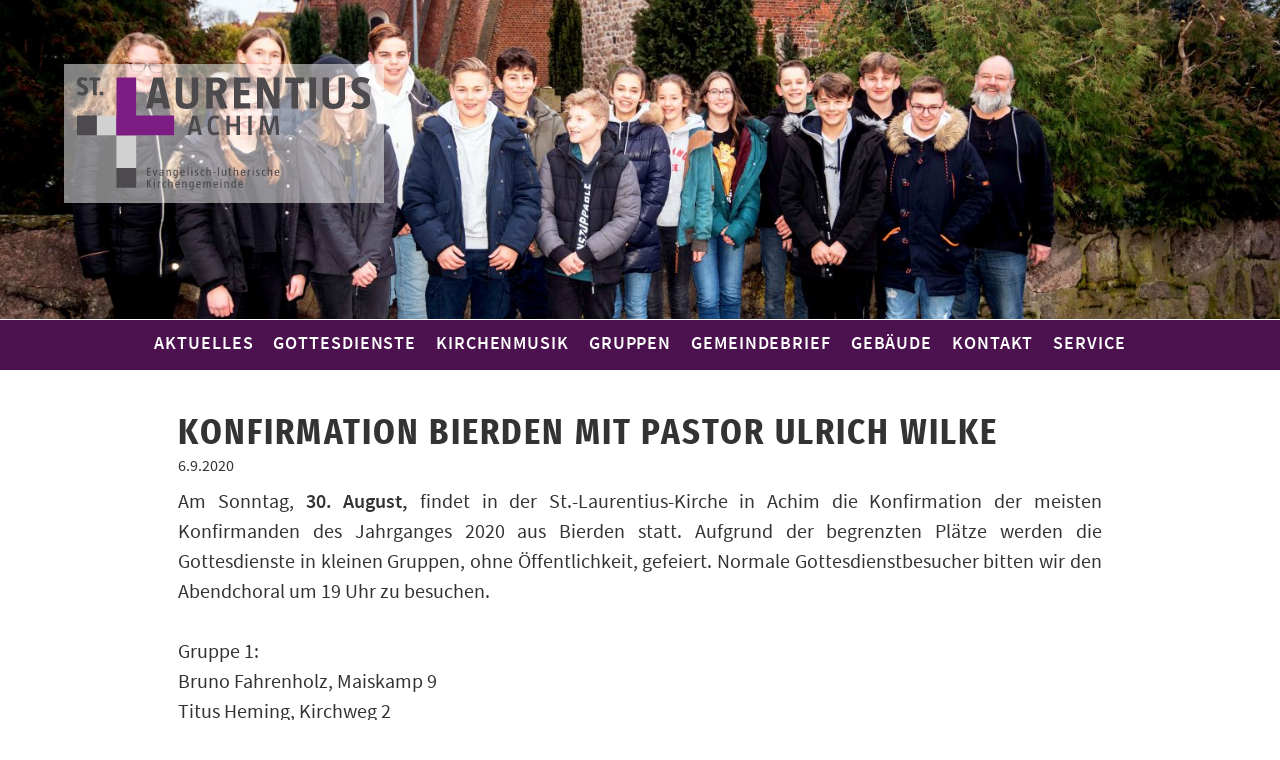

--- FILE ---
content_type: text/html; charset=UTF-8
request_url: https://st-laurentius-achim.de/konfirmation-bierden/
body_size: 32314
content:
<!doctype html>
<html lang="de">
<head>
	<meta charset="UTF-8">
	<meta name="viewport" content="width=device-width, initial-scale=1">
	<link rel="profile" href="http://gmpg.org/xfn/11">
	<link rel="Shortcut Icon" type="image/x-icon" href="https://st-laurentius-achim.de/wp-content/themes/laurentius/img/favicon.ico" />
	<link rel="apple-touch-icon" type="image/x-icon" href="https://st-laurentius-achim.de/wp-content/themes/laurentius/img/favicon.ico" />
	<title>Konfirmation Bierden mit Pastor Ulrich Wilke &#8211; Ev.-luth. St.-Laurentius-Kirchengemeinde Achim</title>
<meta name='robots' content='max-image-preview:large' />
<link rel="alternate" type="application/rss+xml" title="Ev.-luth. St.-Laurentius-Kirchengemeinde Achim &raquo; Feed" href="https://st-laurentius-achim.de/feed/" />
<link rel="alternate" type="application/rss+xml" title="Ev.-luth. St.-Laurentius-Kirchengemeinde Achim &raquo; Kommentar-Feed" href="https://st-laurentius-achim.de/comments/feed/" />
<link rel="alternate" title="oEmbed (JSON)" type="application/json+oembed" href="https://st-laurentius-achim.de/wp-json/oembed/1.0/embed?url=https%3A%2F%2Fst-laurentius-achim.de%2Fkonfirmation-bierden%2F" />
<link rel="alternate" title="oEmbed (XML)" type="text/xml+oembed" href="https://st-laurentius-achim.de/wp-json/oembed/1.0/embed?url=https%3A%2F%2Fst-laurentius-achim.de%2Fkonfirmation-bierden%2F&#038;format=xml" />
<style id='wp-img-auto-sizes-contain-inline-css' type='text/css'>
img:is([sizes=auto i],[sizes^="auto," i]){contain-intrinsic-size:3000px 1500px}
/*# sourceURL=wp-img-auto-sizes-contain-inline-css */
</style>
<style id='wp-emoji-styles-inline-css' type='text/css'>

	img.wp-smiley, img.emoji {
		display: inline !important;
		border: none !important;
		box-shadow: none !important;
		height: 1em !important;
		width: 1em !important;
		margin: 0 0.07em !important;
		vertical-align: -0.1em !important;
		background: none !important;
		padding: 0 !important;
	}
/*# sourceURL=wp-emoji-styles-inline-css */
</style>
<style id='wp-block-library-inline-css' type='text/css'>
:root{--wp-block-synced-color:#7a00df;--wp-block-synced-color--rgb:122,0,223;--wp-bound-block-color:var(--wp-block-synced-color);--wp-editor-canvas-background:#ddd;--wp-admin-theme-color:#007cba;--wp-admin-theme-color--rgb:0,124,186;--wp-admin-theme-color-darker-10:#006ba1;--wp-admin-theme-color-darker-10--rgb:0,107,160.5;--wp-admin-theme-color-darker-20:#005a87;--wp-admin-theme-color-darker-20--rgb:0,90,135;--wp-admin-border-width-focus:2px}@media (min-resolution:192dpi){:root{--wp-admin-border-width-focus:1.5px}}.wp-element-button{cursor:pointer}:root .has-very-light-gray-background-color{background-color:#eee}:root .has-very-dark-gray-background-color{background-color:#313131}:root .has-very-light-gray-color{color:#eee}:root .has-very-dark-gray-color{color:#313131}:root .has-vivid-green-cyan-to-vivid-cyan-blue-gradient-background{background:linear-gradient(135deg,#00d084,#0693e3)}:root .has-purple-crush-gradient-background{background:linear-gradient(135deg,#34e2e4,#4721fb 50%,#ab1dfe)}:root .has-hazy-dawn-gradient-background{background:linear-gradient(135deg,#faaca8,#dad0ec)}:root .has-subdued-olive-gradient-background{background:linear-gradient(135deg,#fafae1,#67a671)}:root .has-atomic-cream-gradient-background{background:linear-gradient(135deg,#fdd79a,#004a59)}:root .has-nightshade-gradient-background{background:linear-gradient(135deg,#330968,#31cdcf)}:root .has-midnight-gradient-background{background:linear-gradient(135deg,#020381,#2874fc)}:root{--wp--preset--font-size--normal:16px;--wp--preset--font-size--huge:42px}.has-regular-font-size{font-size:1em}.has-larger-font-size{font-size:2.625em}.has-normal-font-size{font-size:var(--wp--preset--font-size--normal)}.has-huge-font-size{font-size:var(--wp--preset--font-size--huge)}.has-text-align-center{text-align:center}.has-text-align-left{text-align:left}.has-text-align-right{text-align:right}.has-fit-text{white-space:nowrap!important}#end-resizable-editor-section{display:none}.aligncenter{clear:both}.items-justified-left{justify-content:flex-start}.items-justified-center{justify-content:center}.items-justified-right{justify-content:flex-end}.items-justified-space-between{justify-content:space-between}.screen-reader-text{border:0;clip-path:inset(50%);height:1px;margin:-1px;overflow:hidden;padding:0;position:absolute;width:1px;word-wrap:normal!important}.screen-reader-text:focus{background-color:#ddd;clip-path:none;color:#444;display:block;font-size:1em;height:auto;left:5px;line-height:normal;padding:15px 23px 14px;text-decoration:none;top:5px;width:auto;z-index:100000}html :where(.has-border-color){border-style:solid}html :where([style*=border-top-color]){border-top-style:solid}html :where([style*=border-right-color]){border-right-style:solid}html :where([style*=border-bottom-color]){border-bottom-style:solid}html :where([style*=border-left-color]){border-left-style:solid}html :where([style*=border-width]){border-style:solid}html :where([style*=border-top-width]){border-top-style:solid}html :where([style*=border-right-width]){border-right-style:solid}html :where([style*=border-bottom-width]){border-bottom-style:solid}html :where([style*=border-left-width]){border-left-style:solid}html :where(img[class*=wp-image-]){height:auto;max-width:100%}:where(figure){margin:0 0 1em}html :where(.is-position-sticky){--wp-admin--admin-bar--position-offset:var(--wp-admin--admin-bar--height,0px)}@media screen and (max-width:600px){html :where(.is-position-sticky){--wp-admin--admin-bar--position-offset:0px}}

/*# sourceURL=wp-block-library-inline-css */
</style><style id='wp-block-paragraph-inline-css' type='text/css'>
.is-small-text{font-size:.875em}.is-regular-text{font-size:1em}.is-large-text{font-size:2.25em}.is-larger-text{font-size:3em}.has-drop-cap:not(:focus):first-letter{float:left;font-size:8.4em;font-style:normal;font-weight:100;line-height:.68;margin:.05em .1em 0 0;text-transform:uppercase}body.rtl .has-drop-cap:not(:focus):first-letter{float:none;margin-left:.1em}p.has-drop-cap.has-background{overflow:hidden}:root :where(p.has-background){padding:1.25em 2.375em}:where(p.has-text-color:not(.has-link-color)) a{color:inherit}p.has-text-align-left[style*="writing-mode:vertical-lr"],p.has-text-align-right[style*="writing-mode:vertical-rl"]{rotate:180deg}
/*# sourceURL=https://st-laurentius-achim.de/wp-includes/blocks/paragraph/style.min.css */
</style>
<style id='global-styles-inline-css' type='text/css'>
:root{--wp--preset--aspect-ratio--square: 1;--wp--preset--aspect-ratio--4-3: 4/3;--wp--preset--aspect-ratio--3-4: 3/4;--wp--preset--aspect-ratio--3-2: 3/2;--wp--preset--aspect-ratio--2-3: 2/3;--wp--preset--aspect-ratio--16-9: 16/9;--wp--preset--aspect-ratio--9-16: 9/16;--wp--preset--color--black: #000000;--wp--preset--color--cyan-bluish-gray: #abb8c3;--wp--preset--color--white: #ffffff;--wp--preset--color--pale-pink: #f78da7;--wp--preset--color--vivid-red: #cf2e2e;--wp--preset--color--luminous-vivid-orange: #ff6900;--wp--preset--color--luminous-vivid-amber: #fcb900;--wp--preset--color--light-green-cyan: #7bdcb5;--wp--preset--color--vivid-green-cyan: #00d084;--wp--preset--color--pale-cyan-blue: #8ed1fc;--wp--preset--color--vivid-cyan-blue: #0693e3;--wp--preset--color--vivid-purple: #9b51e0;--wp--preset--gradient--vivid-cyan-blue-to-vivid-purple: linear-gradient(135deg,rgb(6,147,227) 0%,rgb(155,81,224) 100%);--wp--preset--gradient--light-green-cyan-to-vivid-green-cyan: linear-gradient(135deg,rgb(122,220,180) 0%,rgb(0,208,130) 100%);--wp--preset--gradient--luminous-vivid-amber-to-luminous-vivid-orange: linear-gradient(135deg,rgb(252,185,0) 0%,rgb(255,105,0) 100%);--wp--preset--gradient--luminous-vivid-orange-to-vivid-red: linear-gradient(135deg,rgb(255,105,0) 0%,rgb(207,46,46) 100%);--wp--preset--gradient--very-light-gray-to-cyan-bluish-gray: linear-gradient(135deg,rgb(238,238,238) 0%,rgb(169,184,195) 100%);--wp--preset--gradient--cool-to-warm-spectrum: linear-gradient(135deg,rgb(74,234,220) 0%,rgb(151,120,209) 20%,rgb(207,42,186) 40%,rgb(238,44,130) 60%,rgb(251,105,98) 80%,rgb(254,248,76) 100%);--wp--preset--gradient--blush-light-purple: linear-gradient(135deg,rgb(255,206,236) 0%,rgb(152,150,240) 100%);--wp--preset--gradient--blush-bordeaux: linear-gradient(135deg,rgb(254,205,165) 0%,rgb(254,45,45) 50%,rgb(107,0,62) 100%);--wp--preset--gradient--luminous-dusk: linear-gradient(135deg,rgb(255,203,112) 0%,rgb(199,81,192) 50%,rgb(65,88,208) 100%);--wp--preset--gradient--pale-ocean: linear-gradient(135deg,rgb(255,245,203) 0%,rgb(182,227,212) 50%,rgb(51,167,181) 100%);--wp--preset--gradient--electric-grass: linear-gradient(135deg,rgb(202,248,128) 0%,rgb(113,206,126) 100%);--wp--preset--gradient--midnight: linear-gradient(135deg,rgb(2,3,129) 0%,rgb(40,116,252) 100%);--wp--preset--font-size--small: 13px;--wp--preset--font-size--medium: 20px;--wp--preset--font-size--large: 36px;--wp--preset--font-size--x-large: 42px;--wp--preset--spacing--20: 0.44rem;--wp--preset--spacing--30: 0.67rem;--wp--preset--spacing--40: 1rem;--wp--preset--spacing--50: 1.5rem;--wp--preset--spacing--60: 2.25rem;--wp--preset--spacing--70: 3.38rem;--wp--preset--spacing--80: 5.06rem;--wp--preset--shadow--natural: 6px 6px 9px rgba(0, 0, 0, 0.2);--wp--preset--shadow--deep: 12px 12px 50px rgba(0, 0, 0, 0.4);--wp--preset--shadow--sharp: 6px 6px 0px rgba(0, 0, 0, 0.2);--wp--preset--shadow--outlined: 6px 6px 0px -3px rgb(255, 255, 255), 6px 6px rgb(0, 0, 0);--wp--preset--shadow--crisp: 6px 6px 0px rgb(0, 0, 0);}:where(.is-layout-flex){gap: 0.5em;}:where(.is-layout-grid){gap: 0.5em;}body .is-layout-flex{display: flex;}.is-layout-flex{flex-wrap: wrap;align-items: center;}.is-layout-flex > :is(*, div){margin: 0;}body .is-layout-grid{display: grid;}.is-layout-grid > :is(*, div){margin: 0;}:where(.wp-block-columns.is-layout-flex){gap: 2em;}:where(.wp-block-columns.is-layout-grid){gap: 2em;}:where(.wp-block-post-template.is-layout-flex){gap: 1.25em;}:where(.wp-block-post-template.is-layout-grid){gap: 1.25em;}.has-black-color{color: var(--wp--preset--color--black) !important;}.has-cyan-bluish-gray-color{color: var(--wp--preset--color--cyan-bluish-gray) !important;}.has-white-color{color: var(--wp--preset--color--white) !important;}.has-pale-pink-color{color: var(--wp--preset--color--pale-pink) !important;}.has-vivid-red-color{color: var(--wp--preset--color--vivid-red) !important;}.has-luminous-vivid-orange-color{color: var(--wp--preset--color--luminous-vivid-orange) !important;}.has-luminous-vivid-amber-color{color: var(--wp--preset--color--luminous-vivid-amber) !important;}.has-light-green-cyan-color{color: var(--wp--preset--color--light-green-cyan) !important;}.has-vivid-green-cyan-color{color: var(--wp--preset--color--vivid-green-cyan) !important;}.has-pale-cyan-blue-color{color: var(--wp--preset--color--pale-cyan-blue) !important;}.has-vivid-cyan-blue-color{color: var(--wp--preset--color--vivid-cyan-blue) !important;}.has-vivid-purple-color{color: var(--wp--preset--color--vivid-purple) !important;}.has-black-background-color{background-color: var(--wp--preset--color--black) !important;}.has-cyan-bluish-gray-background-color{background-color: var(--wp--preset--color--cyan-bluish-gray) !important;}.has-white-background-color{background-color: var(--wp--preset--color--white) !important;}.has-pale-pink-background-color{background-color: var(--wp--preset--color--pale-pink) !important;}.has-vivid-red-background-color{background-color: var(--wp--preset--color--vivid-red) !important;}.has-luminous-vivid-orange-background-color{background-color: var(--wp--preset--color--luminous-vivid-orange) !important;}.has-luminous-vivid-amber-background-color{background-color: var(--wp--preset--color--luminous-vivid-amber) !important;}.has-light-green-cyan-background-color{background-color: var(--wp--preset--color--light-green-cyan) !important;}.has-vivid-green-cyan-background-color{background-color: var(--wp--preset--color--vivid-green-cyan) !important;}.has-pale-cyan-blue-background-color{background-color: var(--wp--preset--color--pale-cyan-blue) !important;}.has-vivid-cyan-blue-background-color{background-color: var(--wp--preset--color--vivid-cyan-blue) !important;}.has-vivid-purple-background-color{background-color: var(--wp--preset--color--vivid-purple) !important;}.has-black-border-color{border-color: var(--wp--preset--color--black) !important;}.has-cyan-bluish-gray-border-color{border-color: var(--wp--preset--color--cyan-bluish-gray) !important;}.has-white-border-color{border-color: var(--wp--preset--color--white) !important;}.has-pale-pink-border-color{border-color: var(--wp--preset--color--pale-pink) !important;}.has-vivid-red-border-color{border-color: var(--wp--preset--color--vivid-red) !important;}.has-luminous-vivid-orange-border-color{border-color: var(--wp--preset--color--luminous-vivid-orange) !important;}.has-luminous-vivid-amber-border-color{border-color: var(--wp--preset--color--luminous-vivid-amber) !important;}.has-light-green-cyan-border-color{border-color: var(--wp--preset--color--light-green-cyan) !important;}.has-vivid-green-cyan-border-color{border-color: var(--wp--preset--color--vivid-green-cyan) !important;}.has-pale-cyan-blue-border-color{border-color: var(--wp--preset--color--pale-cyan-blue) !important;}.has-vivid-cyan-blue-border-color{border-color: var(--wp--preset--color--vivid-cyan-blue) !important;}.has-vivid-purple-border-color{border-color: var(--wp--preset--color--vivid-purple) !important;}.has-vivid-cyan-blue-to-vivid-purple-gradient-background{background: var(--wp--preset--gradient--vivid-cyan-blue-to-vivid-purple) !important;}.has-light-green-cyan-to-vivid-green-cyan-gradient-background{background: var(--wp--preset--gradient--light-green-cyan-to-vivid-green-cyan) !important;}.has-luminous-vivid-amber-to-luminous-vivid-orange-gradient-background{background: var(--wp--preset--gradient--luminous-vivid-amber-to-luminous-vivid-orange) !important;}.has-luminous-vivid-orange-to-vivid-red-gradient-background{background: var(--wp--preset--gradient--luminous-vivid-orange-to-vivid-red) !important;}.has-very-light-gray-to-cyan-bluish-gray-gradient-background{background: var(--wp--preset--gradient--very-light-gray-to-cyan-bluish-gray) !important;}.has-cool-to-warm-spectrum-gradient-background{background: var(--wp--preset--gradient--cool-to-warm-spectrum) !important;}.has-blush-light-purple-gradient-background{background: var(--wp--preset--gradient--blush-light-purple) !important;}.has-blush-bordeaux-gradient-background{background: var(--wp--preset--gradient--blush-bordeaux) !important;}.has-luminous-dusk-gradient-background{background: var(--wp--preset--gradient--luminous-dusk) !important;}.has-pale-ocean-gradient-background{background: var(--wp--preset--gradient--pale-ocean) !important;}.has-electric-grass-gradient-background{background: var(--wp--preset--gradient--electric-grass) !important;}.has-midnight-gradient-background{background: var(--wp--preset--gradient--midnight) !important;}.has-small-font-size{font-size: var(--wp--preset--font-size--small) !important;}.has-medium-font-size{font-size: var(--wp--preset--font-size--medium) !important;}.has-large-font-size{font-size: var(--wp--preset--font-size--large) !important;}.has-x-large-font-size{font-size: var(--wp--preset--font-size--x-large) !important;}
/*# sourceURL=global-styles-inline-css */
</style>

<style id='classic-theme-styles-inline-css' type='text/css'>
/*! This file is auto-generated */
.wp-block-button__link{color:#fff;background-color:#32373c;border-radius:9999px;box-shadow:none;text-decoration:none;padding:calc(.667em + 2px) calc(1.333em + 2px);font-size:1.125em}.wp-block-file__button{background:#32373c;color:#fff;text-decoration:none}
/*# sourceURL=/wp-includes/css/classic-themes.min.css */
</style>
<link rel='stylesheet' id='dashicons-css' href='https://st-laurentius-achim.de/wp-includes/css/dashicons.min.css?ver=6.9' type='text/css' media='all' />
<link rel='stylesheet' id='lac-style-css' href='https://st-laurentius-achim.de/wp-content/themes/laurentius/style.css?ver=1528532678' type='text/css' media='all' />
<script type="text/javascript" src="https://st-laurentius-achim.de/wp-includes/js/jquery/jquery.min.js?ver=3.7.1" id="jquery-core-js"></script>
<script type="text/javascript" src="https://st-laurentius-achim.de/wp-includes/js/jquery/jquery-migrate.min.js?ver=3.4.1" id="jquery-migrate-js"></script>
<link rel="https://api.w.org/" href="https://st-laurentius-achim.de/wp-json/" /><link rel="alternate" title="JSON" type="application/json" href="https://st-laurentius-achim.de/wp-json/wp/v2/posts/2015" /><link rel="EditURI" type="application/rsd+xml" title="RSD" href="https://st-laurentius-achim.de/xmlrpc.php?rsd" />
<meta name="generator" content="WordPress 6.9" />
<link rel="canonical" href="https://st-laurentius-achim.de/konfirmation-bierden/" />
<link rel='shortlink' href='https://st-laurentius-achim.de/?p=2015' />
<meta name="bmi-version" content="2.0.0" />      <script defer type="text/javascript" id="bmip-js-inline-remove-js">
        function objectToQueryString(obj){
          return Object.keys(obj).map(key => key + '=' + obj[key]).join('&');
        }

        function globalBMIKeepAlive() {
          let xhr = new XMLHttpRequest();
          let data = { action: "bmip_keepalive", token: "bmip", f: "refresh" };
          let url = 'https://st-laurentius-achim.de/wp-admin/admin-ajax.php' + '?' + objectToQueryString(data);
          xhr.open('POST', url, true);
          xhr.setRequestHeader("X-Requested-With", "XMLHttpRequest");
          xhr.onreadystatechange = function () {
            if (xhr.readyState === 4) {
              let response;
              if (response = JSON.parse(xhr.responseText)) {
                if (typeof response.status != 'undefined' && response.status === 'success') {
                  //setTimeout(globalBMIKeepAlive, 3000);
                } else {
                  //setTimeout(globalBMIKeepAlive, 20000);
                }
              }
            }
          };

          xhr.send(JSON.stringify(data));
        }

        document.querySelector('#bmip-js-inline-remove-js').remove();
      </script>
      </head>

<body class="wp-singular post-template-default single single-post postid-2015 single-format-standard wp-theme-laurentius">
<div id="page" class="site">
	<a class="skip-link screen-reader-text" href="#content">Skip to content</a>

	<header id="masthead" class="site-header">
		<div class="topimgwrap" ><img width="2000" height="1335" src="https://st-laurentius-achim.de/wp-content/uploads/Konfisbierden-fs-2000x1335.jpg" class="attachment-headerimage size-headerimage wp-post-image" alt="" decoding="async" loading="lazy" srcset="https://st-laurentius-achim.de/wp-content/uploads/Konfisbierden-fs-2000x1335.jpg 2000w, https://st-laurentius-achim.de/wp-content/uploads/Konfisbierden-fs-300x200.jpg 300w, https://st-laurentius-achim.de/wp-content/uploads/Konfisbierden-fs-1024x684.jpg 1024w, https://st-laurentius-achim.de/wp-content/uploads/Konfisbierden-fs-768x513.jpg 768w, https://st-laurentius-achim.de/wp-content/uploads/Konfisbierden-fs-1536x1025.jpg 1536w, https://st-laurentius-achim.de/wp-content/uploads/Konfisbierden-fs-2048x1367.jpg 2048w" sizes="auto, (max-width: 2000px) 100vw, 2000px" /><div class='thumb-credit'></div><div class="logo"><img src="https://st-laurentius-achim.de/wp-content/themes/laurentius/img/logo.svg" alt="Logo" /></div></div>		<nav id="site-navigation" class="main-navigation">
			<div class="burgerbutton">Men&uuml;</div>
			<ul class="nav-menu" id="navi-menu">
				<li class="page_item page-item-15"><a href="https://st-laurentius-achim.de/">Aktuelles</a></li>
<li class="page_item page-item-17"><a href="https://st-laurentius-achim.de/gemeinde/">Gottesdienste</a></li>
<li class="page_item page-item-19 page_item_has_children"><a href="https://st-laurentius-achim.de/kirchenmusik/">Kirchenmusik</a>
<ul class='children'>
	<li class="page_item page-item-474"><a href="https://st-laurentius-achim.de/kirchenmusik/uebersicht/">Übersicht</a></li>
	<li class="page_item page-item-37"><a href="https://st-laurentius-achim.de/kirchenmusik/laurentius-kantorei/">Laurentius-Kantorei</a></li>
	<li class="page_item page-item-40"><a href="https://st-laurentius-achim.de/kirchenmusik/chor-sam/">Chor „SaM“</a></li>
	<li class="page_item page-item-39"><a href="https://st-laurentius-achim.de/kirchenmusik/chor-zwischentoene/">Chor „Zwischentöne“</a></li>
	<li class="page_item page-item-20"><a href="https://st-laurentius-achim.de/kirchenmusik/posaunenchor/">Posaunenchor</a></li>
	<li class="page_item page-item-38"><a href="https://st-laurentius-achim.de/kirchenmusik/blokfoeten-enseble/">Blockflöten-Ensemble</a></li>
</ul>
</li>
<li class="page_item page-item-24 page_item_has_children"><a href="https://st-laurentius-achim.de/informationen/">Gruppen</a>
<ul class='children'>
	<li class="page_item page-item-3322"><a href="https://st-laurentius-achim.de/informationen/schutzkonzept/">Schutzkonzept</a></li>
	<li class="page_item page-item-43"><a href="https://st-laurentius-achim.de/informationen/kinder/">Kinderkirche</a></li>
	<li class="page_item page-item-1312"><a href="https://st-laurentius-achim.de/informationen/eltern-kind-gruppen/">Eltern-Kind-Gruppe</a></li>
	<li class="page_item page-item-18"><a href="https://st-laurentius-achim.de/informationen/kinder-und-jugend/">Konfirmanden/Jugend</a></li>
	<li class="page_item page-item-46"><a href="https://st-laurentius-achim.de/informationen/erwachsene/">Erwachsene</a></li>
	<li class="page_item page-item-47"><a href="https://st-laurentius-achim.de/informationen/selbsthilfegruppen/">Selbsthilfegruppen</a></li>
</ul>
</li>
<li class="page_item page-item-33 page_item_has_children"><a href="https://st-laurentius-achim.de/gemeindebrief/">Gemeindebrief</a>
<ul class='children'>
	<li class="page_item page-item-78"><a href="https://st-laurentius-achim.de/gemeindebrief/blickpunkt-aktuell/">BLICKPUNKT (Gemeindebrief)</a></li>
	<li class="page_item page-item-76"><a href="https://st-laurentius-achim.de/gemeindebrief/blickpunkt-archiv/">Sonderausgaben</a></li>
	<li class="page_item page-item-267"><a href="https://st-laurentius-achim.de/gemeindebrief/archiv/">Nachrichtenarchiv</a></li>
</ul>
</li>
<li class="page_item page-item-21 page_item_has_children"><a href="https://st-laurentius-achim.de/gebaeude/">Gebäude</a>
<ul class='children'>
	<li class="page_item page-item-22"><a href="https://st-laurentius-achim.de/gebaeude/st-laurentius-kirche/">St.-Laurentius-Kirche</a></li>
	<li class="page_item page-item-196"><a href="https://st-laurentius-achim.de/gebaeude/orgel/">Orgel</a></li>
	<li class="page_item page-item-23"><a href="https://st-laurentius-achim.de/gebaeude/kirchenbuero/">Laurentius-Haus</a></li>
	<li class="page_item page-item-157"><a href="https://st-laurentius-achim.de/gebaeude/friedhofskapelle/">Friedhofskapelle</a></li>
</ul>
</li>
<li class="page_item page-item-32 page_item_has_children"><a href="https://st-laurentius-achim.de/kontakt/">Kontakt</a>
<ul class='children'>
	<li class="page_item page-item-54"><a href="https://st-laurentius-achim.de/kontakt/kirchenbuero/">Kirchenbüro</a></li>
	<li class="page_item page-item-55"><a href="https://st-laurentius-achim.de/kontakt/pastoren/">Pfarramt</a></li>
	<li class="page_item page-item-102"><a href="https://st-laurentius-achim.de/kontakt/kirchenvorstand/">Kirchenvorstand</a></li>
	<li class="page_item page-item-122"><a href="https://st-laurentius-achim.de/kontakt/jugend/">Ev. Jugend</a></li>
	<li class="page_item page-item-121"><a href="https://st-laurentius-achim.de/kontakt/kirchenmusik/">Kirchenmusik</a></li>
	<li class="page_item page-item-585"><a href="https://st-laurentius-achim.de/kontakt/webmaster/">Webmaster</a></li>
	<li class="page_item page-item-123"><a href="https://st-laurentius-achim.de/kontakt/kita/">Weitere Kontakte</a></li>
</ul>
</li>
<li class="page_item page-item-136 page_item_has_children"><a href="https://st-laurentius-achim.de/service/">Service</a>
<ul class='children'>
	<li class="page_item page-item-145"><a href="https://st-laurentius-achim.de/service/taufe/">Taufe</a></li>
	<li class="page_item page-item-147"><a href="https://st-laurentius-achim.de/service/konfirmation/">Konfirmation</a></li>
	<li class="page_item page-item-146"><a href="https://st-laurentius-achim.de/service/hochzeit/">Hochzeit</a></li>
	<li class="page_item page-item-148 page_item_has_children"><a href="https://st-laurentius-achim.de/service/trauer/">Trauer</a>
	<ul class='children'>
		<li class="page_item page-item-303"><a href="https://st-laurentius-achim.de/service/trauer/friedhoefe/">Friedhöfe</a></li>
	</ul>
</li>
	<li class="page_item page-item-149"><a href="https://st-laurentius-achim.de/service/diakonie/">Diakonie</a></li>
	<li class="page_item page-item-150"><a href="https://st-laurentius-achim.de/service/kircheneintritt/">Kircheneintritt</a></li>
	<li class="page_item page-item-35 page_item_has_children"><a href="https://st-laurentius-achim.de/service/kindergarten/">KiTa/Kindergarten</a>
	<ul class='children'>
		<li class="page_item page-item-577"><a href="https://st-laurentius-achim.de/service/kindergarten/kita-infos/">KiTa Infos</a></li>
		<li class="page_item page-item-1442"><a href="https://st-laurentius-achim.de/service/kindergarten/bufti-fuer-kita-gesucht/">Bufdi gesucht</a></li>
	</ul>
</li>
</ul>
</li>
			</ul>
		</nav><!-- #site-navigation -->
	</header><!-- #masthead -->

	<div id="content" class="site-content">

	<div id="primary" class="content-area">
		<main id="main" class="site-main">

		
<article id="post-2015" class="post-2015 post type-post status-publish format-standard has-post-thumbnail category-allgemein">
	<header class="entry-header">
		<h1 class="entry-title">Konfirmation Bierden mit Pastor Ulrich Wilke</h1>		<div class="entry-meta">
			6.9.2020		</div><!-- .entry-meta -->
			</header><!-- .entry-header -->

	<div class="entry-content">
		


<p>Am Sonntag, <strong>30. August, </strong>findet in der St.-Laurentius-Kirche in Achim die Konfirmation der meisten Konfirmanden des Jahrganges 2020 aus Bierden statt. Aufgrund der begrenzten Plätze werden die Gottesdienste in kleinen Gruppen, ohne Öffentlichkeit, gefeiert. Normale Gottesdienstbesucher bitten wir den Abendchoral um 19 Uhr zu besuchen.</p>



<p><br>Gruppe 1:<br>Bruno Fahrenholz, Maiskamp 9<br>Titus Heming, Kirchweg 2<br>Finn Hücking, Ginsterweg 3<br>Tammo Schwarz, Bierdener Marsch 6<br>Tom Wilczek, Auf den Mehren 15<br><br>Gruppe 2:<br>Kevin Bittermann. Bremer Str. 164<br>Stina Gäbler, Am Eschtor 4<br>Enno Rummel, Uphuser Heerstr. 24<br>Tom Kahrs, Martin-Brüns-Str. 1<br>Julina Weiß, Anne-Frank-Str. 32<br><br>Gruppe 3:<br>Carla Bergs, Auf der Wurth 10<br>Antonia Danèl, Albert-Schweitzer-Str. 3<br>Jette Güldenast, Am Ortfeld 15 C<br>Ivette Vesper, Geschwister-Scholl-Str. 7<br>Chris Carolin Weiß, Bierdener Kämpe 5<br><br><br></p>



<p class="has-small-font-size">Beitragsbild: Maaß<br><br></p>



<p><br><br><br><br><br><br><br><br><br><br><br><br></p>



<p></p>
	</div><!-- .entry-content -->

	<footer class="entry-footer">
			</footer><!-- .entry-footer -->
</article><!-- #post-2015 -->

	<nav class="navigation post-navigation" aria-label="Beiträge">
		<h2 class="screen-reader-text">Beitragsnavigation</h2>
		<div class="nav-links"><div class="nav-previous"><a href="https://st-laurentius-achim.de/vaterunser-ausstellung-im-dom-zu-verden/" rel="prev">Vaterunser-Ausstellung im Dom zu Verden</a></div><div class="nav-next"><a href="https://st-laurentius-achim.de/2020-2/" rel="next">Konfirmation Uesen mit Pastor Ulrich Wilke</a></div></div>
	</nav>
		</main><!-- #main -->
	</div><!-- #primary -->


	</div><!-- #content -->

	<footer id="colophon" class="site-footer">
	<div class="login"><a href="https://st-laurentius-achim.de/wp-admin/"></a></div>
	<div class= "footer-content">
			<ul class="footer-menu">
				<li class="page_item page-item-412"><a href="https://st-laurentius-achim.de/impressum/">Impressum</a></li>
<li class="page_item page-item-413"><a href="https://st-laurentius-achim.de/datenschutzerklaerung/">Datenschutzerklärung</a></li>
			</ul>	
	</div>
	</footer><!-- #colophon -->
</div><!-- #page -->

<script type="speculationrules">
{"prefetch":[{"source":"document","where":{"and":[{"href_matches":"/*"},{"not":{"href_matches":["/wp-*.php","/wp-admin/*","/wp-content/uploads/*","/wp-content/*","/wp-content/plugins/*","/wp-content/themes/laurentius/*","/*\\?(.+)"]}},{"not":{"selector_matches":"a[rel~=\"nofollow\"]"}},{"not":{"selector_matches":".no-prefetch, .no-prefetch a"}}]},"eagerness":"conservative"}]}
</script>
<script type="text/javascript" src="https://st-laurentius-achim.de/wp-content/themes/laurentius/js/skip-link-focus-fix.js?ver=20151215" id="lac-skip-link-focus-fix-js"></script>
<script type="text/javascript" src="https://st-laurentius-achim.de/wp-content/themes/laurentius/js/laurentius.js?ver=0.22" id="lac-js"></script>
<script id="wp-emoji-settings" type="application/json">
{"baseUrl":"https://s.w.org/images/core/emoji/17.0.2/72x72/","ext":".png","svgUrl":"https://s.w.org/images/core/emoji/17.0.2/svg/","svgExt":".svg","source":{"concatemoji":"https://st-laurentius-achim.de/wp-includes/js/wp-emoji-release.min.js?ver=6.9"}}
</script>
<script type="module">
/* <![CDATA[ */
/*! This file is auto-generated */
const a=JSON.parse(document.getElementById("wp-emoji-settings").textContent),o=(window._wpemojiSettings=a,"wpEmojiSettingsSupports"),s=["flag","emoji"];function i(e){try{var t={supportTests:e,timestamp:(new Date).valueOf()};sessionStorage.setItem(o,JSON.stringify(t))}catch(e){}}function c(e,t,n){e.clearRect(0,0,e.canvas.width,e.canvas.height),e.fillText(t,0,0);t=new Uint32Array(e.getImageData(0,0,e.canvas.width,e.canvas.height).data);e.clearRect(0,0,e.canvas.width,e.canvas.height),e.fillText(n,0,0);const a=new Uint32Array(e.getImageData(0,0,e.canvas.width,e.canvas.height).data);return t.every((e,t)=>e===a[t])}function p(e,t){e.clearRect(0,0,e.canvas.width,e.canvas.height),e.fillText(t,0,0);var n=e.getImageData(16,16,1,1);for(let e=0;e<n.data.length;e++)if(0!==n.data[e])return!1;return!0}function u(e,t,n,a){switch(t){case"flag":return n(e,"\ud83c\udff3\ufe0f\u200d\u26a7\ufe0f","\ud83c\udff3\ufe0f\u200b\u26a7\ufe0f")?!1:!n(e,"\ud83c\udde8\ud83c\uddf6","\ud83c\udde8\u200b\ud83c\uddf6")&&!n(e,"\ud83c\udff4\udb40\udc67\udb40\udc62\udb40\udc65\udb40\udc6e\udb40\udc67\udb40\udc7f","\ud83c\udff4\u200b\udb40\udc67\u200b\udb40\udc62\u200b\udb40\udc65\u200b\udb40\udc6e\u200b\udb40\udc67\u200b\udb40\udc7f");case"emoji":return!a(e,"\ud83e\u1fac8")}return!1}function f(e,t,n,a){let r;const o=(r="undefined"!=typeof WorkerGlobalScope&&self instanceof WorkerGlobalScope?new OffscreenCanvas(300,150):document.createElement("canvas")).getContext("2d",{willReadFrequently:!0}),s=(o.textBaseline="top",o.font="600 32px Arial",{});return e.forEach(e=>{s[e]=t(o,e,n,a)}),s}function r(e){var t=document.createElement("script");t.src=e,t.defer=!0,document.head.appendChild(t)}a.supports={everything:!0,everythingExceptFlag:!0},new Promise(t=>{let n=function(){try{var e=JSON.parse(sessionStorage.getItem(o));if("object"==typeof e&&"number"==typeof e.timestamp&&(new Date).valueOf()<e.timestamp+604800&&"object"==typeof e.supportTests)return e.supportTests}catch(e){}return null}();if(!n){if("undefined"!=typeof Worker&&"undefined"!=typeof OffscreenCanvas&&"undefined"!=typeof URL&&URL.createObjectURL&&"undefined"!=typeof Blob)try{var e="postMessage("+f.toString()+"("+[JSON.stringify(s),u.toString(),c.toString(),p.toString()].join(",")+"));",a=new Blob([e],{type:"text/javascript"});const r=new Worker(URL.createObjectURL(a),{name:"wpTestEmojiSupports"});return void(r.onmessage=e=>{i(n=e.data),r.terminate(),t(n)})}catch(e){}i(n=f(s,u,c,p))}t(n)}).then(e=>{for(const n in e)a.supports[n]=e[n],a.supports.everything=a.supports.everything&&a.supports[n],"flag"!==n&&(a.supports.everythingExceptFlag=a.supports.everythingExceptFlag&&a.supports[n]);var t;a.supports.everythingExceptFlag=a.supports.everythingExceptFlag&&!a.supports.flag,a.supports.everything||((t=a.source||{}).concatemoji?r(t.concatemoji):t.wpemoji&&t.twemoji&&(r(t.twemoji),r(t.wpemoji)))});
//# sourceURL=https://st-laurentius-achim.de/wp-includes/js/wp-emoji-loader.min.js
/* ]]> */
</script>

</body>
</html>


--- FILE ---
content_type: image/svg+xml
request_url: https://st-laurentius-achim.de/wp-content/themes/laurentius/img/logo.svg
body_size: 48529
content:
<?xml version="1.0" encoding="UTF-8" standalone="no"?>
<svg xmlns:dc="http://purl.org/dc/elements/1.1/" xmlns:cc="http://creativecommons.org/ns#" xmlns:rdf="http://www.w3.org/1999/02/22-rdf-syntax-ns#" xmlns:svg="http://www.w3.org/2000/svg" xmlns="http://www.w3.org/2000/svg" xmlns:sodipodi="http://sodipodi.sourceforge.net/DTD/sodipodi-0.dtd" xmlns:inkscape="http://www.inkscape.org/namespaces/inkscape" width="225pt" height="86.4657363892pt" viewBox="0 0 224.999990068 86.4657381604" version="1.2" id="svg4535" sodipodi:docname="logo.svg" inkscape:version="0.92.1 r15371">
  <metadata id="metadata4539">
    <rdf:RDF>
      <cc:Work rdf:about="">
        <dc:format>image/svg+xml</dc:format>
        <dc:type rdf:resource="http://purl.org/dc/dcmitype/StillImage" />
        <dc:title></dc:title>
      </cc:Work>
    </rdf:RDF>
  </metadata>
  <sodipodi:namedview pagecolor="#ffffff" bordercolor="#666666" borderopacity="1" objecttolerance="10" gridtolerance="10" guidetolerance="10" inkscape:pageopacity="0" inkscape:pageshadow="2" inkscape:window-width="640" inkscape:window-height="480" id="namedview4537" showgrid="false" inkscape:zoom="1" inkscape:cx="295.633137073" inkscape:cy="113.6095" inkscape:current-layer="svg4535" />
  <defs id="defs3754">
    <g id="g3752">
      <symbol overflow="visible" id="glyph0-0" style="overflow:visible">
        <path style="stroke:none" d="m 2.25,0 v -11.25 h 9 V 0 Z m 0.28125,-0.28125 h 8.4375 v -10.6875 h -8.4375 z m 0,0" id="path3680" inkscape:connector-curvature="0" />
      </symbol>
      <symbol overflow="visible" id="glyph0-1" style="overflow:visible">
        <path style="stroke:none" d="M 7.421875,-5.046875 V -6.5625 L 12.875,-6.578125 v 4.78125 c -0.835937,0.667969 -1.699219,1.175781 -2.59375,1.515625 -0.886719,0.3320313 -1.800781,0.5 -2.734375,0.5 -1.273437,0 -2.425781,-0.2695313 -3.453125,-0.8125 C 3.0625,-1.132813 2.277344,-1.914063 1.75,-2.9375 1.21875,-3.964844 0.953125,-5.113281 0.953125,-6.375 c 0,-1.257813 0.257813,-2.429688 0.78125,-3.515625 C 2.261719,-10.972656 3.019531,-11.78125 4,-12.3125 c 0.988281,-0.527344 2.125,-0.796875 3.40625,-0.796875 0.933594,0 1.78125,0.152344 2.53125,0.453125 0.746094,0.304687 1.335938,0.726562 1.765625,1.265625 0.425781,0.542969 0.753906,1.246094 0.984375,2.109375 l -1.546875,0.421875 c -0.1875,-0.652344 -0.429687,-1.171875 -0.71875,-1.546875 -0.28125,-0.371094 -0.695312,-0.671875 -1.234375,-0.890625 -0.53125,-0.226563 -1.121094,-0.34375 -1.765625,-0.34375 -0.78125,0 -1.460937,0.121094 -2.03125,0.359375 -0.5625,0.230469 -1.023437,0.539062 -1.375,0.921875 -0.34375,0.386719 -0.617187,0.816406 -0.8125,1.28125 -0.324219,0.792969 -0.484375,1.660156 -0.484375,2.59375 0,1.148437 0.195313,2.113281 0.59375,2.890625 0.394531,0.773437 0.96875,1.347656 1.71875,1.71875 0.757813,0.375 1.5625,0.5625 2.40625,0.5625 0.738281,0 1.457031,-0.140625 2.15625,-0.421875 0.707031,-0.289063 1.242188,-0.597656 1.609375,-0.921875 v -2.390625 z m 0,0" id="path3683" inkscape:connector-curvature="0" />
      </symbol>
      <symbol overflow="visible" id="glyph0-2" style="overflow:visible">
        <path style="stroke:none" d="M 1.171875,0 V -9.328125 H 2.59375 v 1.40625 c 0.363281,-0.652344 0.695313,-1.085938 1,-1.296875 0.308594,-0.214844 0.648438,-0.328125 1.015625,-0.328125 0.539063,0 1.082031,0.175781 1.625,0.515625 L 5.703125,-7.5625 C 5.304688,-7.789063 4.914063,-7.90625 4.53125,-7.90625 c -0.34375,0 -0.660156,0.105469 -0.9375,0.3125 C 3.320313,-7.382813 3.128906,-7.097656 3.015625,-6.734375 2.835938,-6.171875 2.75,-5.554688 2.75,-4.890625 V 0 Z m 0,0" id="path3686" inkscape:connector-curvature="0" />
      </symbol>
      <symbol overflow="visible" id="glyph0-3" style="overflow:visible">
        <path style="stroke:none" d="M 1.640625,0 V -1.796875 H 3.4375 V 0 Z m 0,0" id="path3689" inkscape:connector-curvature="0" />
      </symbol>
      <symbol overflow="visible" id="glyph0-4" style="overflow:visible">
        <path style="stroke:none" d="" id="path3692" inkscape:connector-curvature="0" />
      </symbol>
      <symbol overflow="visible" id="glyph0-5" style="overflow:visible">
        <path style="stroke:none" d="m 5.078125,0 -5,-12.890625 h 1.84375 L 5.28125,-3.53125 c 0.257813,0.75 0.484375,1.457031 0.671875,2.109375 0.195313,-0.695313 0.425781,-1.398438 0.6875,-2.109375 L 10.125,-12.890625 h 1.734375 L 6.828125,0 Z m 0,0" id="path3695" inkscape:connector-curvature="0" />
      </symbol>
      <symbol overflow="visible" id="glyph0-6" style="overflow:visible">
        <path style="stroke:none" d="m 7.578125,-3 1.640625,0.203125 c -0.261719,0.949219 -0.742187,1.691406 -1.4375,2.21875 -0.699219,0.53125 -1.589844,0.796875 -2.671875,0.796875 -1.367187,0 -2.449219,-0.421875 -3.25,-1.265625 C 1.054688,-1.886719 0.65625,-3.070313 0.65625,-4.59375 c 0,-1.558594 0.398438,-2.773438 1.203125,-3.640625 0.808594,-0.871094 1.863281,-1.3125 3.15625,-1.3125 1.246094,0 2.269531,0.429687 3.0625,1.28125 0.789063,0.84375 1.1875,2.039062 1.1875,3.578125 0,0.09375 -0.007812,0.238281 -0.015625,0.421875 H 2.296875 c 0.050781,1.03125 0.335938,1.820312 0.859375,2.359375 0.527344,0.542969 1.179688,0.8125 1.953125,0.8125 0.582031,0 1.078125,-0.148438 1.484375,-0.453125 C 7.007813,-1.847656 7.335938,-2.332031 7.578125,-3 Z M 2.375,-5.5625 H 7.59375 C 7.519531,-6.339844 7.320313,-6.929688 7,-7.328125 6.488281,-7.941406 5.832031,-8.25 5.03125,-8.25 4.3125,-8.25 3.699219,-8.003906 3.203125,-7.515625 2.710938,-7.023438 2.433594,-6.371094 2.375,-5.5625 Z m 0,0" id="path3698" inkscape:connector-curvature="0" />
      </symbol>
      <symbol overflow="visible" id="glyph0-7" style="overflow:visible">
        <path style="stroke:none" d="m 0.546875,-2.78125 1.578125,-0.25 c 0.082031,0.625 0.320313,1.105469 0.71875,1.4375 0.402344,0.335937 0.96875,0.5 1.6875,0.5 0.726563,0 1.269531,-0.144531 1.625,-0.4375 0.351563,-0.300781 0.53125,-0.648438 0.53125,-1.046875 0,-0.351563 -0.160156,-0.632813 -0.46875,-0.84375 C 6,-3.554688 5.457031,-3.734375 4.59375,-3.953125 3.4375,-4.242188 2.632813,-4.492188 2.1875,-4.703125 1.738281,-4.917969 1.394531,-5.21875 1.15625,-5.59375 0.925781,-5.976563 0.8125,-6.398438 0.8125,-6.859375 c 0,-0.414063 0.09375,-0.800781 0.28125,-1.15625 0.195313,-0.351563 0.457031,-0.644531 0.78125,-0.875 0.246094,-0.183594 0.585938,-0.34375 1.015625,-0.46875 0.425781,-0.121094 0.878906,-0.1875 1.359375,-0.1875 0.738281,0 1.382813,0.113281 1.9375,0.328125 0.550781,0.210937 0.957031,0.496094 1.21875,0.859375 0.269531,0.355469 0.453125,0.835937 0.546875,1.4375 L 6.40625,-6.71875 C 6.332031,-7.195313 6.128906,-7.570313 5.796875,-7.84375 5.460938,-8.113281 4.988281,-8.25 4.375,-8.25 c -0.730469,0 -1.253906,0.121094 -1.5625,0.359375 -0.3125,0.242187 -0.46875,0.523437 -0.46875,0.84375 0,0.210937 0.066406,0.398437 0.203125,0.5625 0.121094,0.167969 0.320313,0.308594 0.59375,0.421875 0.164063,0.054687 0.632813,0.191406 1.40625,0.40625 1.113281,0.292969 1.890625,0.539062 2.328125,0.734375 0.445313,0.1875 0.796875,0.464844 1.046875,0.828125 0.257813,0.367187 0.390625,0.816406 0.390625,1.34375 0,0.53125 -0.160156,1.035156 -0.46875,1.5 -0.304687,0.46875 -0.746094,0.835937 -1.328125,1.09375 -0.585937,0.2460938 -1.242187,0.375 -1.96875,0.375 -1.21875,0 -2.148437,-0.25 -2.78125,-0.75 -0.636719,-0.507813 -1.042969,-1.257813 -1.21875,-2.25 z m 0,0" id="path3701" inkscape:connector-curvature="0" />
      </symbol>
      <symbol overflow="visible" id="glyph0-8" style="overflow:visible">
        <path style="stroke:none" d="m 1.203125,-11.0625 v -1.828125 H 2.78125 v 1.828125 z m 0,11.0625 V -9.328125 H 2.78125 V 0 Z m 0,0" id="path3704" inkscape:connector-curvature="0" />
      </symbol>
      <symbol overflow="visible" id="glyph0-9" style="overflow:visible">
        <path style="stroke:none" d="m 0.59375,-4.671875 c 0,-1.726563 0.484375,-3.007813 1.453125,-3.84375 0.800781,-0.683594 1.773438,-1.03125 2.921875,-1.03125 1.289063,0 2.34375,0.425781 3.15625,1.265625 0.808594,0.84375 1.21875,2.007812 1.21875,3.484375 0,1.199219 -0.183594,2.144531 -0.546875,2.828125 -0.355469,0.6875 -0.878906,1.226562 -1.5625,1.609375 -0.6875,0.3828125 -1.445312,0.578125 -2.265625,0.578125 -1.304687,0 -2.363281,-0.414063 -3.171875,-1.25 C 0.992188,-1.871094 0.59375,-3.085938 0.59375,-4.671875 Z m 1.625,0 c 0,1.199219 0.257813,2.097656 0.78125,2.6875 0.519531,0.59375 1.175781,0.890625 1.96875,0.890625 0.789063,0 1.445313,-0.296875 1.96875,-0.890625 C 7.457031,-2.585938 7.71875,-3.5 7.71875,-4.71875 7.71875,-5.871094 7.449219,-6.75 6.921875,-7.34375 6.398438,-7.933594 5.746094,-8.234375 4.96875,-8.234375 4.175781,-8.234375 3.519531,-7.933594 3,-7.34375 2.476563,-6.75 2.21875,-5.855469 2.21875,-4.671875 Z m 0,0" id="path3707" inkscape:connector-curvature="0" />
      </symbol>
      <symbol overflow="visible" id="glyph0-10" style="overflow:visible">
        <path style="stroke:none" d="M 1.1875,0 V -9.328125 H 2.609375 V -8 c 0.683594,-1.027344 1.675781,-1.546875 2.96875,-1.546875 0.558594,0 1.078125,0.105469 1.546875,0.3125 0.476563,0.199219 0.832031,0.464844 1.0625,0.796875 0.238281,0.324219 0.40625,0.710937 0.5,1.15625 0.050781,0.292969 0.078125,0.808594 0.078125,1.546875 V 0 H 7.1875 V -5.671875 C 7.1875,-6.316406 7.121094,-6.800781 7,-7.125 6.882813,-7.445313 6.664063,-7.703125 6.34375,-7.890625 6.03125,-8.074219 5.664063,-8.171875 5.25,-8.171875 c -0.679687,0 -1.261719,0.214844 -1.75,0.640625 -0.492187,0.429687 -0.734375,1.242187 -0.734375,2.4375 V 0 Z m 0,0" id="path3710" inkscape:connector-curvature="0" />
      </symbol>
      <symbol overflow="visible" id="glyph0-11" style="overflow:visible">
        <path style="stroke:none" d="m 1.375,0 v -12.890625 h 1.75 l 6.765625,10.125 v -10.125 h 1.625 V 0 H 9.78125 L 3,-10.125 V 0 Z m 0,0" id="path3713" inkscape:connector-curvature="0" />
      </symbol>
      <symbol overflow="visible" id="glyph0-12" style="overflow:visible">
        <path style="stroke:none" d="M 0.890625,0.78125 2.4375,1 c 0.058594,0.476563 0.238281,0.828125 0.53125,1.046875 0.394531,0.289063 0.929688,0.4375 1.609375,0.4375 0.726563,0 1.289063,-0.152344 1.6875,-0.453125 0.402344,-0.292969 0.675781,-0.699219 0.8125,-1.21875 0.082031,-0.324219 0.125,-1 0.125,-2.03125 C 6.503906,-0.40625 5.636719,0 4.609375,0 3.328125,0 2.332031,-0.460938 1.625,-1.390625 0.925781,-2.316406 0.578125,-3.425781 0.578125,-4.71875 c 0,-0.894531 0.160156,-1.71875 0.484375,-2.46875 0.320313,-0.746094 0.789063,-1.328125 1.40625,-1.734375 0.613281,-0.414063 1.332031,-0.625 2.15625,-0.625 1.101563,0 2.007813,0.449219 2.71875,1.34375 v -1.125 H 8.8125 v 8.0625 c 0,1.457031 -0.152344,2.488281 -0.453125,3.09375 C 8.066406,2.429688 7.597656,2.90625 6.953125,3.25 6.316406,3.601563 5.527344,3.78125 4.59375,3.78125 c -1.117187,0 -2.019531,-0.253906 -2.703125,-0.75 -0.6875,-0.5 -1.023437,-1.253906 -1,-2.25 z m 1.3125,-5.609375 c 0,1.21875 0.242188,2.113281 0.734375,2.671875 0.488281,0.5625 1.097656,0.84375 1.828125,0.84375 0.726563,0 1.335938,-0.273438 1.828125,-0.828125 0.488281,-0.558594 0.734375,-1.441406 0.734375,-2.640625 0,-1.144531 -0.257812,-2.003906 -0.765625,-2.578125 -0.5,-0.582031 -1.113281,-0.875 -1.828125,-0.875 -0.699219,0 -1.300781,0.289062 -1.796875,0.859375 -0.492187,0.574219 -0.734375,1.425781 -0.734375,2.546875 z m 0,0" id="path3716" inkscape:connector-curvature="0" />
      </symbol>
      <symbol overflow="visible" id="glyph0-13" style="overflow:visible">
        <path style="stroke:none" d="m 7.28125,-1.15625 c -0.585937,0.5 -1.152344,0.855469 -1.703125,1.0625 -0.542969,0.207031 -1.121094,0.3125 -1.734375,0.3125 -1.03125,0 -1.824219,-0.25 -2.375,-0.75 -0.542969,-0.507813 -0.8125,-1.15625 -0.8125,-1.9375 0,-0.445313 0.101563,-0.859375 0.3125,-1.234375 C 1.175781,-4.085938 1.445313,-4.394531 1.78125,-4.625 2.113281,-4.851563 2.492188,-5.023438 2.921875,-5.140625 3.230469,-5.222656 3.703125,-5.300781 4.328125,-5.375 5.597656,-5.527344 6.535156,-5.710938 7.140625,-5.921875 7.148438,-6.136719 7.15625,-6.28125 7.15625,-6.34375 c 0,-0.632813 -0.152344,-1.085938 -0.453125,-1.359375 -0.40625,-0.351563 -1.007812,-0.53125 -1.796875,-0.53125 -0.75,0 -1.304687,0.132812 -1.65625,0.390625 -0.355469,0.261719 -0.617187,0.726562 -0.78125,1.390625 L 0.921875,-6.671875 C 1.066406,-7.335938 1.296875,-7.875 1.609375,-8.28125 1.929688,-8.683594 2.394531,-9 3,-9.21875 c 0.613281,-0.214844 1.328125,-0.328125 2.140625,-0.328125 0.789063,0 1.4375,0.097656 1.9375,0.28125 0.496094,0.1875 0.863281,0.429687 1.09375,0.71875 0.238281,0.28125 0.40625,0.636719 0.5,1.0625 C 8.722656,-7.210938 8.75,-6.722656 8.75,-6.015625 v 2.109375 c 0,1.46875 0.03125,2.402344 0.09375,2.796875 C 8.914063,-0.722656 9.050781,-0.351563 9.25,0 H 7.59375 C 7.425781,-0.332031 7.320313,-0.71875 7.28125,-1.15625 Z M 7.140625,-4.6875 C 6.566406,-4.445313 5.707031,-4.246094 4.5625,-4.09375 3.914063,-4 3.457031,-3.886719 3.1875,-3.765625 2.914063,-3.648438 2.707031,-3.476563 2.5625,-3.25 2.414063,-3.03125 2.34375,-2.777344 2.34375,-2.5 c 0,0.417969 0.15625,0.769531 0.46875,1.046875 0.320313,0.28125 0.789063,0.421875 1.40625,0.421875 0.613281,0 1.15625,-0.128906 1.625,-0.390625 0.476563,-0.269531 0.828125,-0.632813 1.046875,-1.09375 0.164063,-0.363281 0.25,-0.894531 0.25,-1.59375 z m 0,0" id="path3719" inkscape:connector-curvature="0" />
      </symbol>
      <symbol overflow="visible" id="glyph0-14" style="overflow:visible">
        <path style="stroke:none" d="M 4.640625,-1.421875 4.875,-0.015625 C 4.425781,0.0742188 4.023438,0.125 3.671875,0.125 c -0.574219,0 -1.023437,-0.0898437 -1.34375,-0.265625 -0.3125,-0.183594 -0.535156,-0.425781 -0.65625,-0.71875 -0.125,-0.300781 -0.1875,-0.925781 -0.1875,-1.875 v -5.375 H 0.3125 v -1.21875 h 1.171875 v -2.3125 l 1.5625,-0.953125 v 3.265625 h 1.59375 v 1.21875 h -1.59375 v 5.46875 c 0,0.449219 0.023438,0.742187 0.078125,0.875 0.058594,0.125 0.15625,0.226562 0.28125,0.296875 0.121094,0.074219 0.304688,0.109375 0.546875,0.109375 0.164063,0 0.394531,-0.019531 0.6875,-0.0625 z m 0,0" id="path3722" inkscape:connector-curvature="0" />
      </symbol>
      <symbol overflow="visible" id="glyph0-15" style="overflow:visible">
        <path style="stroke:none" d="M 3.78125,0 0.234375,-9.328125 H 1.90625 l 2,5.578125 c 0.214844,0.605469 0.414063,1.238281 0.59375,1.890625 0.144531,-0.496094 0.34375,-1.09375 0.59375,-1.78125 l 2.0625,-5.6875 H 8.796875 L 5.25,0 Z m 0,0" id="path3725" inkscape:connector-curvature="0" />
      </symbol>
      <symbol overflow="visible" id="glyph0-16" style="overflow:visible">
        <path style="stroke:none" d="M 0.578125,-3.875 V -5.453125 H 5.4375 V -3.875 Z m 0,0" id="path3728" inkscape:connector-curvature="0" />
      </symbol>
      <symbol overflow="visible" id="glyph0-17" style="overflow:visible">
        <path style="stroke:none" d="M 1.3125,0 V -12.890625 H 3.03125 V -6.5 l 6.390625,-6.390625 h 2.3125 L 6.328125,-7.671875 11.96875,0 h -2.25 L 5.140625,-6.515625 3.03125,-4.46875 V 0 Z m 0,0" id="path3731" inkscape:connector-curvature="0" />
      </symbol>
      <symbol overflow="visible" id="glyph0-18" style="overflow:visible">
        <path style="stroke:none" d="M 1.15625,0 V -12.890625 H 2.734375 V 0 Z m 0,0" id="path3734" inkscape:connector-curvature="0" />
      </symbol>
      <symbol overflow="visible" id="glyph0-19" style="overflow:visible">
        <path style="stroke:none" d="M 0.8125,-4.140625 2.421875,-4.28125 c 0.070313,0.648437 0.242188,1.179687 0.515625,1.59375 0.277344,0.40625 0.710938,0.742187 1.296875,1 0.589844,0.25 1.253906,0.375 1.984375,0.375 0.652344,0 1.226563,-0.09375 1.71875,-0.28125 0.496094,-0.195313 0.867188,-0.460938 1.109375,-0.796875 0.246094,-0.339844 0.375,-0.710938 0.375,-1.109375 0,-0.402344 -0.121094,-0.757813 -0.359375,-1.0625 C 8.832031,-4.863281 8.445313,-5.113281 7.90625,-5.3125 7.5625,-5.445313 6.792969,-5.65625 5.609375,-5.9375 4.429688,-6.226563 3.601563,-6.5 3.125,-6.75 2.507813,-7.070313 2.050781,-7.472656 1.75,-7.953125 1.445313,-8.429688 1.296875,-8.960938 1.296875,-9.546875 c 0,-0.652344 0.179688,-1.265625 0.546875,-1.828125 0.371094,-0.558594 0.914063,-0.988281 1.625,-1.28125 0.707031,-0.300781 1.5,-0.453125 2.375,-0.453125 0.945313,0 1.785156,0.160156 2.515625,0.46875 0.726563,0.304687 1.289063,0.757812 1.6875,1.359375 0.394531,0.59375 0.601563,1.273437 0.625,2.03125 l -1.625,0.125 c -0.09375,-0.820313 -0.398437,-1.441406 -0.90625,-1.859375 -0.5,-0.414063 -1.246094,-0.625 -2.234375,-0.625 -1.03125,0 -1.789062,0.195312 -2.265625,0.578125 -0.46875,0.375 -0.703125,0.832031 -0.703125,1.359375 0,0.46875 0.171875,0.851562 0.515625,1.140625 0.320313,0.304687 1.175781,0.613281 2.5625,0.921875 1.382813,0.3125 2.335938,0.589844 2.859375,0.828125 0.746094,0.34375 1.300781,0.785156 1.65625,1.3125 0.351563,0.53125 0.53125,1.144531 0.53125,1.828125 0,0.6875 -0.199219,1.335937 -0.59375,1.9375 -0.386719,0.605469 -0.949219,1.082031 -1.6875,1.421875 -0.730469,0.3320313 -1.558594,0.5 -2.484375,0.5 -1.167969,0 -2.148437,-0.1679687 -2.9375,-0.5 C 2.578125,-0.621094 1.960938,-1.132813 1.515625,-1.8125 1.066406,-2.496094 0.832031,-3.273438 0.8125,-4.140625 Z m 0,0" id="path3737" inkscape:connector-curvature="0" />
      </symbol>
      <symbol overflow="visible" id="glyph0-20" style="overflow:visible">
        <path style="stroke:none" d="M 3.640625,0 0.21875,-12.890625 h 1.75 L 3.921875,-4.4375 C 4.136719,-3.550781 4.320313,-2.667969 4.46875,-1.796875 4.800781,-3.179688 4.992188,-3.976563 5.046875,-4.1875 L 7.5,-12.890625 h 2.0625 l 1.84375,6.53125 c 0.464844,1.617187 0.800781,3.136719 1,4.5625 0.164063,-0.820313 0.378906,-1.757813 0.640625,-2.8125 l 2.03125,-8.28125 H 16.78125 L 13.25,0 h -1.640625 l -2.71875,-9.8125 c -0.230469,-0.820313 -0.367187,-1.328125 -0.40625,-1.515625 -0.136719,0.59375 -0.261719,1.101562 -0.375,1.515625 L 5.375,0 Z m 0,0" id="path3740" inkscape:connector-curvature="0" />
      </symbol>
      <symbol overflow="visible" id="glyph0-21" style="overflow:visible">
        <path style="stroke:none" d="M 4.203125,3.78125 C 3.335938,2.6875 2.601563,1.398438 2,-0.078125 1.394531,-1.554688 1.09375,-3.085938 1.09375,-4.671875 c 0,-1.394531 0.222656,-2.726563 0.671875,-4 0.527344,-1.488281 1.34375,-2.96875 2.4375,-4.4375 H 5.34375 c -0.710937,1.21875 -1.179687,2.089844 -1.40625,2.609375 -0.355469,0.8125 -0.636719,1.660156 -0.84375,2.53125 -0.25,1.105469 -0.375,2.210937 -0.375,3.3125 0,2.8125 0.875,5.625 2.625,8.4375 z m 0,0" id="path3743" inkscape:connector-curvature="0" />
      </symbol>
      <symbol overflow="visible" id="glyph0-22" style="overflow:visible">
        <path style="stroke:none" d="M 1.203125,0 V -12.890625 H 2.78125 V -5.53125 L 6.515625,-9.328125 H 8.5625 L 5,-5.875 8.9375,0 H 6.984375 l -3.09375,-4.765625 -1.109375,1.0625 V 0 Z m 0,0" id="path3746" inkscape:connector-curvature="0" />
      </symbol>
      <symbol overflow="visible" id="glyph0-23" style="overflow:visible">
        <path style="stroke:none" d="m 2.21875,3.78125 h -1.125 c 1.746094,-2.8125 2.625,-5.625 2.625,-8.4375 0,-1.101563 -0.128906,-2.195313 -0.375,-3.28125 C 3.144531,-8.808594 2.863281,-9.65625 2.5,-10.46875 2.269531,-10.996094 1.800781,-11.878906 1.09375,-13.109375 h 1.125 c 1.101563,1.46875 1.921875,2.949219 2.453125,4.4375 0.445313,1.273437 0.671875,2.605469 0.671875,4 0,1.585937 -0.304687,3.117187 -0.90625,4.59375 C 3.832031,1.398438 3.089844,2.6875 2.21875,3.78125 Z m 0,0" id="path3749" inkscape:connector-curvature="0" />
      </symbol>
    </g>
  </defs>
  <g id="g5494" transform="scale(0.507386162154)">
    <path style="fill:#4c4a4c;fill-opacity:1;fill-rule:nonzero;stroke:none" d="M 140.683594,47.714844 129.59375,0.695313 h -14.234375 l -11.160156,47.019531 h 9.558594 l 1.953125,-8.300781 h 12.90625 L 130.5,47.714844 Z M 127.359375,31.671875 H 116.964844 L 122.058594,9.625 h 0.140625 z m 0,0" id="path3758" inkscape:connector-curvature="0" />
    <path style="fill:#4c4a4c;fill-opacity:1;fill-rule:nonzero;stroke:none" d="m 183.167969,31.253907 c 0,0 0,-30.558594 0,-30.558594 h -9.835937 c 0,0 0,31.394531 0,31.394531 0,5.371094 -1.394532,8.300781 -7.113282,8.300781 -5.441406,0 -7.1875,-2.441406 -7.1875,-8.371093 0,0 0,-31.324219 0,-31.324219 h -9.835937 c 0,0 0,31.8125 0,31.8125 0,10.535156 5.09375,15.765625 16.605469,15.765625 12.554687,0 17.367187,-6.835938 17.367187,-17.019531 z m 0,0" id="path3760" inkscape:connector-curvature="0" />
    <path style="fill:#4c4a4c;fill-opacity:1;fill-rule:nonzero;stroke:none" d="m 227.816407,47.714844 c 0,0 -9.347657,-22.042969 -9.347657,-22.042969 5.023438,-1.8125 7.671875,-6.417968 7.671875,-12.070312 0,-8.160156 -4.882812,-12.976563 -16.460937,-12.976563 -4.535156,0 -10.324219,0 -14.441406,0.140625 0,0 0,46.949219 0,46.949219 h 9.695312 V 27.832032 h 4.046875 l 7.675781,19.882812 z m -11.71875,-33.554687 c 0,3.277343 -1.464844,6.140625 -7.253907,6.140625 -1.328125,0 -2.582031,0 -3.910156,0 0,0 0,-11.859375 0,-11.859375 1.328125,-0.070313 2.722656,-0.140625 3.976563,-0.140625 6,0 7.1875,2.300781 7.1875,5.859375 z m 0,0" id="path3762" inkscape:connector-curvature="0" />
    <path style="fill:#4c4a4c;fill-opacity:1;fill-rule:nonzero;stroke:none" d="M 261.71875,47.714844 V 39.691407 H 247 V 27.554688 h 13.117188 V 19.671875 H 247 V 8.648438 h 14.511719 V 0.695313 h -24.347656 v 47.019531 z m 0,0" id="path3764" inkscape:connector-curvature="0" />
    <path style="fill:#4c4a4c;fill-opacity:1;fill-rule:nonzero;stroke:none" d="M 305.949219,47.714844 V 0.695313 h -8.859375 v 29.230469 l -13.8125,-29.230469 h -11.300781 v 47.019531 h 8.859375 V 17.160157 l 14.371094,30.554687 z m 0,0" id="path3766" inkscape:connector-curvature="0" />
    <path style="fill:#4c4a4c;fill-opacity:1;fill-rule:nonzero;stroke:none" d="M 343.269532,8.929688 V 0.695313 h -28.742188 v 8.234375 h 9.421875 v 38.785156 h 9.90625 V 8.929688 Z m 0,0" id="path3768" inkscape:connector-curvature="0" />
    <path style="fill:#4c4a4c;fill-opacity:1;fill-rule:nonzero;stroke:none" d="M 360.921875,47.714844 V 0.695313 h -9.90625 v 47.019531 z m 0,0" id="path3770" inkscape:connector-curvature="0" />
    <path style="fill:#4c4a4c;fill-opacity:1;fill-rule:nonzero;stroke:none" d="m 404.871094,31.253907 c 0,0 0,-30.558594 0,-30.558594 h -9.839844 c 0,0 0,31.394531 0,31.394531 0,5.371094 -1.390625,8.300781 -7.113281,8.300781 -5.441406,0 -7.183594,-2.441406 -7.183594,-8.371093 0,0 0,-31.324219 0,-31.324219 h -9.839843 c 0,0 0,31.8125 0,31.8125 0,10.535156 5.09375,15.765625 16.605468,15.765625 12.558594,0 17.371094,-6.835938 17.371094,-17.019531 z m 0,0" id="path3772" inkscape:connector-curvature="0" />
    <path style="fill:#4c4a4c;fill-opacity:1;fill-rule:nonzero;stroke:none" d="m 443.449219,34.183594 c 0,-14.582031 -19.253906,-13.8125 -19.253906,-21.628906 0,-2.789063 1.742187,-4.671875 5.578125,-4.671875 2.722656,0 5.863281,1.046875 9,2.582031 0,0 3.140625,-6.769531 3.140625,-6.769531 C 438.007813,1.253907 433.613282,0 429.148438,0 c -8.859375,0 -14.722656,4.953125 -14.722656,13.183594 0,14.582031 18.976562,13.605469 18.976562,21.765625 0,3.347656 -2.023437,5.304688 -5.929687,5.304688 -3,0 -6.417969,-1.1875 -9.976563,-3.070313 0,0 -3.207031,7.183594 -3.207031,7.183594 4.742187,2.859375 9.136719,4.046875 13.8125,4.046875 8.648437,0 15.347656,-4.742188 15.347656,-14.230469 z m 0,0" id="path3774" inkscape:connector-curvature="0" />
    <path style="fill:#4c4a4c;fill-opacity:1;fill-rule:nonzero;stroke:none" d="M 188.804688,87.675782 181.40625,58.34375 h -7.222656 l -7.441406,29.332032 h 4.960937 L 173.09375,82.0625 h 9.054688 l 1.390625,5.613282 z M 181.40625,77.96875 h -7.570312 l 3.699219,-14.925781 h 0.128906 z m 0,0" id="path3776" inkscape:connector-curvature="0" />
    <path style="fill:#4c4a4c;fill-opacity:1;fill-rule:nonzero;stroke:none" d="m 215.132813,86.238282 c 0,0 -1.171875,-4.003907 -1.171875,-4.003907 -1.613281,0.695313 -4.003906,1.4375 -5.441406,1.4375 -3.960938,0 -6.09375,-2.351562 -6.09375,-10.664062 0,-7.875 2.265625,-10.746094 6.179687,-10.746094 1.699219,0 3.960938,0.78125 5.136719,1.390625 0,0 1.261719,-4.003906 1.261719,-4.003906 -1.871094,-0.957031 -4.527344,-1.652344 -7.007813,-1.652344 -6.527344,0 -10.746094,4.871094 -10.746094,15.097656 0,11.144532 3.394532,14.929688 10.179688,14.929688 2.484375,0 5.355469,-0.609375 7.703125,-1.785156 z m 0,0" id="path3778" inkscape:connector-curvature="0" />
    <path style="fill:#4c4a4c;fill-opacity:1;fill-rule:nonzero;stroke:none" d="M 246.074219,87.675782 V 58.34375 h -5.046875 v 12.054688 h -10.3125 V 58.34375 h -5.050781 v 29.332032 h 5.050781 v -12.96875 h 10.3125 v 12.96875 z m 0,0" id="path3780" inkscape:connector-curvature="0" />
    <path style="fill:#4c4a4c;fill-opacity:1;fill-rule:nonzero;stroke:none" d="M 263.789063,87.675782 V 58.34375 h -5.050781 v 29.332032 z m 0,0" id="path3782" inkscape:connector-curvature="0" />
    <path style="fill:#4c4a4c;fill-opacity:1;fill-rule:nonzero;stroke:none" d="M 305.476563,87.675782 303.390625,58.34375 h -6.878906 l -5.828125,20.324219 h -0.046875 L 284.71875,58.34375 h -7.179687 l -2.089844,29.332032 h 4.699219 l 1.480469,-23.328125 h 0.042968 l 6.660157,23.328125 h 4.089843 l 6.660157,-23.328125 H 299.125 l 1.480469,23.328125 z m 0,0" id="path3784" inkscape:connector-curvature="0" />
    <path style="fill:#4c4a4c;fill-opacity:1;fill-rule:nonzero;stroke:none" d="m 113.128907,167.019532 -3.984375,-6.324219 3.519531,-5.71875 h -1.929688 l -3.214843,5.558594 h -0.054688 v -5.558594 h -1.644531 v 12.042969 h 1.644531 v -5.878907 h 0.054688 l 3.554687,5.878907 z m 0,0" id="path3786" inkscape:connector-curvature="0" />
    <path style="fill:#4c4a4c;fill-opacity:1;fill-rule:nonzero;stroke:none" d="m 117.632813,155.957032 v -1.820313 h -1.589844 v 1.820313 z m 0,11.0625 v -9.132813 h -1.589844 v 9.132813 z m 0,0" id="path3788" inkscape:connector-curvature="0" />
    <path style="fill:#4c4a4c;fill-opacity:1;fill-rule:nonzero;stroke:none" d="m 126.011719,159.355469 v -1.609375 c 0,0 -0.390625,0 -0.390625,0 -0.699219,0 -1.074219,0.140625 -2.214844,1.375 0,0 -0.164062,-1.234375 -0.164062,-1.234375 h -1.339844 v 9.132813 h 1.589844 c 0,0 0,-6.539063 0,-6.539063 0.824219,-0.824219 1.253906,-1.125 2.003906,-1.125 0,0 0.515625,0 0.515625,0 z m 0,0" id="path3790" inkscape:connector-curvature="0" />
    <path style="fill:#4c4a4c;fill-opacity:1;fill-rule:nonzero;stroke:none" d="m 134.125,165.199219 c -0.535156,0.265625 -1.019531,0.480469 -1.714843,0.480469 -0.964844,0 -1.859375,-0.75 -1.859375,-3.234375 0,-2.464844 0.859375,-3.269531 1.96875,-3.269531 0.570312,0 1.089843,0.230468 1.535156,0.480468 0,0 0.445312,-1.25 0.445312,-1.25 -0.605468,-0.390625 -1.375,-0.660156 -2.144531,-0.660156 -2.035156,0 -3.410156,1.554688 -3.410156,4.789063 0,3.628906 1.480469,4.59375 3.214844,4.59375 1.019531,0 1.789062,-0.304688 2.414062,-0.699219 0,0 -0.449219,-1.230469 -0.449219,-1.230469 z m 0,0" id="path3792" inkscape:connector-curvature="0" />
    <path style="fill:#4c4a4c;fill-opacity:1;fill-rule:nonzero;stroke:none" d="m 144.472657,167.019532 c 0,0 0,-6.074219 0,-6.074219 0,-2.019531 -0.945313,-3.199219 -2.375,-3.199219 -0.894532,0 -1.484375,0.25 -2.609375,1.195313 0,0 0,-4.949219 0,-4.949219 l -1.589844,0.234375 v 12.792969 h 1.589844 c 0,0 0,-6.664063 0,-6.664063 0.820312,-0.785156 1.464843,-1.164062 2.070312,-1.164062 0.949219,0 1.324219,1.019531 1.324219,2.199218 0,0 0,5.628907 0,5.628907 z m 0,0" id="path3794" inkscape:connector-curvature="0" />
    <path style="fill:#4c4a4c;fill-opacity:1;fill-rule:nonzero;stroke:none" d="m 154.910157,166.464844 c 0,0 -0.304688,-1.140625 -0.304688,-1.140625 -0.910156,0.265625 -2.003906,0.445313 -2.628906,0.445313 -1.445313,0 -2.070313,-0.839844 -2.070313,-2.859375 0,0 5.164063,0 5.164063,0 0.035156,-0.339844 0.054687,-0.875 0.054687,-1.214844 0,-2.464844 -1.21875,-3.949219 -3.21875,-3.949219 -2.199218,0 -3.609375,1.589844 -3.609375,4.753906 0,3.304688 1.070313,4.628907 3.429688,4.628907 1.039062,0 2.039062,-0.199219 3.183594,-0.664063 z m -1.378907,-4.824219 c 0,0 -3.625,0 -3.625,0 0.035157,-1.25 0.535157,-2.574218 1.859375,-2.574218 1.300782,0 1.765625,1.128906 1.765625,2.449218 0,0 0,0.125 0,0.125 z m 0,0" id="path3796" inkscape:connector-curvature="0" />
    <path style="fill:#4c4a4c;fill-opacity:1;fill-rule:nonzero;stroke:none" d="m 165.59375,167.019532 c 0,0 0,-6.074219 0,-6.074219 0,-2.019531 -0.945312,-3.199219 -2.375,-3.199219 -0.894531,0 -1.5,0.25 -2.71875,1.269531 0,0 -0.175781,-1.128906 -0.175781,-1.128906 h -1.304687 v 9.132813 h 1.589843 c 0,0 0,-6.664063 0,-6.664063 0.820313,-0.785156 1.464844,-1.164062 2.074219,-1.164062 0.945313,0 1.320313,1.019531 1.320313,2.199218 0,0 0,5.628907 0,5.628907 z m 0,0" id="path3798" inkscape:connector-curvature="0" />
    <path style="fill:#4c4a4c;fill-opacity:1;fill-rule:nonzero;stroke:none" d="m 176.226563,166.789063 c 0,0 0,-8.902344 0,-8.902344 h -1.269531 c 0,0 -0.175782,1.109375 -0.175782,1.109375 -0.984375,-1 -1.628906,-1.25 -2.253906,-1.25 -1.785156,0 -3.089844,1.679688 -3.089844,4.769531 0,2.878907 1.054688,4.628907 2.714844,4.628907 0.804688,0 1.464844,-0.304688 2.503906,-1.179688 0,0 0,1.054688 0,1.054688 0,1.214843 -0.394531,2.074218 -2.269531,2.074218 0,0 -1.789062,0 -1.789062,0 0,0 0.199218,1.195313 0.199218,1.195313 0.535157,0.089844 1.285157,0.125 1.945313,0.125 2.054687,0 3.484375,-1.050781 3.484375,-3.625 z m -1.570313,-2.253906 c -0.824218,0.789062 -1.503906,1.179687 -2.039062,1.179687 -1,0 -1.589844,-1.269531 -1.589844,-3.25 0,-2.039062 0.734375,-3.273437 1.699219,-3.273437 0.515625,0 1.125,0.394531 1.929687,1.164062 0,0 0,4.179688 0,4.179688 z m 0,0" id="path3800" inkscape:connector-curvature="0" />
    <path style="fill:#4c4a4c;fill-opacity:1;fill-rule:nonzero;stroke:none" d="m 186.699219,166.464844 c 0,0 -0.304687,-1.140625 -0.304687,-1.140625 -0.910157,0.265625 -2,0.445313 -2.625,0.445313 -1.449219,0 -2.074219,-0.839844 -2.074219,-2.859375 0,0 5.164062,0 5.164062,0 0.035157,-0.339844 0.054688,-0.875 0.054688,-1.214844 0,-2.464844 -1.214844,-3.949219 -3.21875,-3.949219 -2.195313,0 -3.609375,1.589844 -3.609375,4.753906 0,3.304688 1.074219,4.628907 3.433594,4.628907 1.035156,0 2.035156,-0.199219 3.179687,-0.664063 z m -1.375,-4.824219 c 0,0 -3.628906,0 -3.628906,0 0.035156,-1.25 0.535156,-2.574218 1.859375,-2.574218 1.304687,0 1.769531,1.128906 1.769531,2.449218 0,0 0,0.125 0,0.125 z m 0,0" id="path3802" inkscape:connector-curvature="0" />
    <path style="fill:#4c4a4c;fill-opacity:1;fill-rule:nonzero;stroke:none" d="m 202.226563,167.019532 c 0,0 0,-6.074219 0,-6.074219 0,-2.019531 -0.925781,-3.199219 -2.339844,-3.199219 -0.894531,0 -1.464844,0.230469 -2.894531,1.394531 -0.375,-0.824218 -1.054688,-1.394531 -2,-1.394531 -0.875,0 -1.484375,0.25 -2.699219,1.269531 0,0 -0.179687,-1.128906 -0.179687,-1.128906 h -1.304688 v 9.132813 h 1.589844 c 0,0 0,-6.664063 0,-6.664063 0.824219,-0.785156 1.46875,-1.164062 2.039062,-1.164062 0.945313,0 1.304688,1.019531 1.304688,2.199218 0,0 0,5.628907 0,5.628907 h 1.554687 c 0,0 0,-6.664063 0,-6.664063 0.820313,-0.785156 1.464844,-1.164062 2.054688,-1.164062 0.929687,0 1.285156,1.019531 1.285156,2.199218 0,0 0,5.628907 0,5.628907 z m 0,0" id="path3804" inkscape:connector-curvature="0" />
    <path style="fill:#4c4a4c;fill-opacity:1;fill-rule:nonzero;stroke:none" d="m 212.683594,166.464844 c 0,0 -0.304687,-1.140625 -0.304687,-1.140625 -0.910157,0.265625 -2,0.445313 -2.628907,0.445313 -1.445312,0 -2.070312,-0.839844 -2.070312,-2.859375 0,0 5.164062,0 5.164062,0 0.035157,-0.339844 0.054688,-0.875 0.054688,-1.214844 0,-2.464844 -1.214844,-3.949219 -3.21875,-3.949219 -2.199219,0 -3.609375,1.589844 -3.609375,4.753906 0,3.304688 1.074219,4.628907 3.429687,4.628907 1.039063,0 2.039063,-0.199219 3.183594,-0.664063 z m -1.378906,-4.824219 c 0,0 -3.625,0 -3.625,0 0.035156,-1.25 0.535156,-2.574218 1.859375,-2.574218 1.300781,0 1.765625,1.128906 1.765625,2.449218 0,0 0,0.125 0,0.125 z m 0,0" id="path3806" inkscape:connector-curvature="0" />
    <path style="fill:#4c4a4c;fill-opacity:1;fill-rule:nonzero;stroke:none" d="m 218.382813,155.957032 v -1.820313 h -1.589844 v 1.820313 z m 0,11.0625 v -9.132813 h -1.589844 v 9.132813 z m 0,0" id="path3808" inkscape:connector-curvature="0" />
    <path style="fill:#4c4a4c;fill-opacity:1;fill-rule:nonzero;stroke:none" d="m 229.230469,167.019532 c 0,0 0,-6.074219 0,-6.074219 0,-2.019531 -0.949219,-3.199219 -2.378906,-3.199219 -0.890625,0 -1.5,0.25 -2.714844,1.269531 0,0 -0.179687,-1.128906 -0.179687,-1.128906 h -1.304688 v 9.132813 h 1.59375 c 0,0 0,-6.664063 0,-6.664063 0.820313,-0.785156 1.464844,-1.164062 2.070313,-1.164062 0.949218,0 1.324218,1.019531 1.324218,2.199218 0,0 0,5.628907 0,5.628907 z m 0,0" id="path3810" inkscape:connector-curvature="0" />
    <path style="fill:#4c4a4c;fill-opacity:1;fill-rule:nonzero;stroke:none" d="m 239.863282,167.019532 v -13.027344 l -1.574219,0.234375 c 0,0 0,4.609375 0,4.609375 -0.964844,-0.859375 -1.5,-1.089844 -2.125,-1.089844 -1.789063,0 -3.09375,1.679688 -3.09375,4.769531 0,2.878907 1.054687,4.628907 2.71875,4.628907 0.765625,0 1.410156,-0.265625 2.609375,-1.269532 0,0 0.175781,1.144532 0.175781,1.144532 z m -1.574219,-2.484375 c -0.820313,0.789062 -1.480469,1.179687 -2.035156,1.179687 -1,0 -1.589844,-1.269531 -1.589844,-3.25 0,-2.039062 0.730469,-3.273437 1.695312,-3.273437 0.519532,0 1.125,0.394531 1.929688,1.144531 0,0 0,4.199219 0,4.199219 z m 0,0" id="path3812" inkscape:connector-curvature="0" />
    <path style="fill:#4c4a4c;fill-opacity:1;fill-rule:nonzero;stroke:none" d="m 250.351563,166.464844 c 0,0 -0.304688,-1.140625 -0.304688,-1.140625 -0.910156,0.265625 -2,0.445313 -2.625,0.445313 -1.449218,0 -2.074218,-0.839844 -2.074218,-2.859375 0,0 5.164062,0 5.164062,0 0.039063,-0.339844 0.054688,-0.875 0.054688,-1.214844 0,-2.464844 -1.214844,-3.949219 -3.214844,-3.949219 -2.199219,0 -3.613281,1.589844 -3.613281,4.753906 0,3.304688 1.074218,4.628907 3.433593,4.628907 1.035157,0 2.035157,-0.199219 3.179688,-0.664063 z m -1.375,-4.824219 c 0,0 -3.628906,0 -3.628906,0 0.035156,-1.25 0.535156,-2.574218 1.859375,-2.574218 1.304687,0 1.769531,1.128906 1.769531,2.449218 0,0 0,0.125 0,0.125 z m 0,0" id="path3814" inkscape:connector-curvature="0" />
    <path style="fill:#4c4a4c;fill-opacity:1;fill-rule:nonzero;stroke:none" d="m 111.558594,149.148438 v -1.410156 h -4.078125 v -4.09375 h 3.648438 v -1.390625 h -3.648438 v -3.738282 h 4.023438 v -1.410156 h -5.683594 v 12.042969 z m 0,0" id="path3816" inkscape:connector-curvature="0" />
    <path style="fill:#4c4a4c;fill-opacity:1;fill-rule:nonzero;stroke:none" d="m 121.296875,140.019532 h -1.699218 l -1.429688,6.144531 -0.304687,1.429687 h -0.015625 l -0.269532,-1.390625 -1.519531,-6.183593 h -1.730469 l 2.410157,9.128906 h 2.089843 z m 0,0" id="path3818" inkscape:connector-curvature="0" />
    <path style="fill:#4c4a4c;fill-opacity:1;fill-rule:nonzero;stroke:none" d="m 129.195313,145.039063 c 0,0 0,1.628906 0,1.628906 -0.949219,0.890625 -1.539063,1.230469 -2.269531,1.230469 -0.734375,0 -1.253907,-0.644531 -1.253907,-1.484375 0,-0.890625 0.539063,-1.375 2.808594,-1.375 0,0 0.714844,0 0.714844,0 z m 0.105469,2.96875 c 0,0 0.179687,1.140625 0.179687,1.140625 h 1.304688 c 0,0 0,-6.164063 0,-6.164063 0,-2.375 -0.964844,-3.109375 -3.144532,-3.109375 -1.019531,0 -2.109375,0.285157 -3.199218,0.714844 0,0 0.304687,1.199219 0.304687,1.199219 0.964844,-0.324219 1.839844,-0.589844 2.695313,-0.589844 1.554687,0 1.753906,0.839844 1.753906,2.25 0,0 0,0.320313 0,0.320313 0,0 -0.589844,0 -0.589844,0 -3.21875,0 -4.558594,1.019531 -4.558594,2.734375 0,1.644531 1.039063,2.769531 2.429688,2.769531 1.074219,0 1.679687,-0.285156 2.824219,-1.265625 z m 0,0" id="path3820" inkscape:connector-curvature="0" />
    <path style="fill:#4c4a4c;fill-opacity:1;fill-rule:nonzero;stroke:none" d="m 141.613282,149.148438 c 0,0 0,-6.074219 0,-6.074219 0,-2.019531 -0.945313,-3.199219 -2.375,-3.199219 -0.894532,0 -1.503907,0.25 -2.71875,1.269532 0,0 -0.175782,-1.125 -0.175782,-1.125 h -1.304687 v 9.128906 h 1.589844 c 0,0 0,-6.664063 0,-6.664063 0.820312,-0.785156 1.464843,-1.160156 2.070312,-1.160156 0.949219,0 1.324219,1.015625 1.324219,2.195313 0,0 0,5.628906 0,5.628906 z m 0,0" id="path3822" inkscape:connector-curvature="0" />
    <path style="fill:#4c4a4c;fill-opacity:1;fill-rule:nonzero;stroke:none" d="m 152.246094,148.917969 c 0,0 0,-8.898437 0,-8.898437 h -1.269531 c 0,0 -0.179688,1.105468 -0.179688,1.105468 -0.980468,-1 -1.625,-1.25 -2.25,-1.25 -1.785156,0 -3.089843,1.679688 -3.089843,4.773438 0,2.875 1.054687,4.625 2.714843,4.625 0.804688,0 1.464844,-0.300781 2.5,-1.179688 0,0 0,1.054688 0,1.054688 0,1.214844 -0.390625,2.074219 -2.265625,2.074219 0,0 -1.789062,0 -1.789062,0 0,0 0.195312,1.199218 0.195312,1.199218 0.539063,0.089844 1.289063,0.125 1.949219,0.125 2.054688,0 3.484375,-1.054687 3.484375,-3.628906 z m -1.574219,-2.25 c -0.820312,0.785156 -1.5,1.175781 -2.035156,1.175781 -1,0 -1.589844,-1.265625 -1.589844,-3.25 0,-2.039062 0.730469,-3.269531 1.695313,-3.269531 0.519531,0 1.128906,0.390625 1.929687,1.160156 0,0 0,4.183594 0,4.183594 z m 0,0" id="path3824" inkscape:connector-curvature="0" />
    <path style="fill:#4c4a4c;fill-opacity:1;fill-rule:nonzero;stroke:none" d="m 162.71875,148.597657 c 0,0 -0.304687,-1.144532 -0.304687,-1.144532 -0.910156,0.265625 -2,0.445313 -2.625,0.445313 -1.449219,0 -2.074219,-0.839844 -2.074219,-2.859375 0,0 5.164063,0 5.164063,0 0.035156,-0.339844 0.054687,-0.875 0.054687,-1.214844 0,-2.464844 -1.214844,-3.949219 -3.21875,-3.949219 -2.195312,0 -3.609375,1.589844 -3.609375,4.753907 0,3.304687 1.074219,4.628906 3.433594,4.628906 1.035156,0 2.035156,-0.195313 3.179687,-0.660156 z m -1.375,-4.828125 c 0,0 -3.628906,0 -3.628906,0 0.035156,-1.25 0.535156,-2.570313 1.859375,-2.570313 1.304688,0 1.769531,1.125 1.769531,2.445313 0,0 0,0.125 0,0.125 z m 0,0" id="path3826" inkscape:connector-curvature="0" />
    <path style="fill:#4c4a4c;fill-opacity:1;fill-rule:nonzero;stroke:none" d="m 168.417969,149.148438 v -13.027344 l -1.589844,0.234375 v 12.792969 z m 0,0" id="path3828" inkscape:connector-curvature="0" />
    <path style="fill:#4c4a4c;fill-opacity:1;fill-rule:nonzero;stroke:none" d="m 174.28125,138.089844 v -1.824219 h -1.59375 v 1.824219 z m 0,11.058594 v -9.128906 h -1.59375 v 9.128906 z m 0,0" id="path3830" inkscape:connector-curvature="0" />
    <path style="fill:#4c4a4c;fill-opacity:1;fill-rule:nonzero;stroke:none" d="m 183.214844,146.71875 c 0,-1.089843 -0.484375,-1.894531 -2.089844,-2.804687 -1.339843,-0.75 -1.609375,-1.070313 -1.609375,-1.734375 0,-0.589844 0.410157,-1 1.214844,-1 0.609375,0 1.199219,0.25 1.714844,0.484375 0,0 0.484375,-1.179688 0.484375,-1.179688 -0.664063,-0.375 -1.429688,-0.609375 -2.269531,-0.609375 -1.589844,0 -2.699219,1 -2.699219,2.429688 0,1.109375 0.5,1.929687 2.054687,2.753906 1.339844,0.765625 1.589844,1.125 1.589844,1.769531 0,0.605469 -0.355469,1.105469 -1.355469,1.105469 -0.574218,0 -1.144531,-0.160156 -1.824218,-0.535156 0,0 -0.519532,1.214844 -0.519532,1.214844 0.75,0.410156 1.464844,0.644531 2.449219,0.644531 1.734375,0 2.859375,-0.929688 2.859375,-2.539063 z m 0,0" id="path3832" inkscape:connector-curvature="0" />
    <path style="fill:#4c4a4c;fill-opacity:1;fill-rule:nonzero;stroke:none" d="m 191.722657,147.328125 c -0.539063,0.265625 -1.019532,0.480469 -1.71875,0.480469 -0.964844,0 -1.855469,-0.75 -1.855469,-3.234375 0,-2.464844 0.855469,-3.269531 1.964844,-3.269531 0.570312,0 1.089843,0.234375 1.535156,0.484375 0,0 0.449219,-1.253906 0.449219,-1.253906 -0.609375,-0.390625 -1.378907,-0.660157 -2.144532,-0.660157 -2.039062,0 -3.414062,1.554688 -3.414062,4.789063 0,3.628906 1.484375,4.59375 3.214844,4.59375 1.019531,0 1.789062,-0.304688 2.414062,-0.699219 0,0 -0.445312,-1.230469 -0.445312,-1.230469 z m 0,0" id="path3834" inkscape:connector-curvature="0" />
    <path style="fill:#4c4a4c;fill-opacity:1;fill-rule:nonzero;stroke:none" d="m 202.066407,149.148438 c 0,0 0,-6.074219 0,-6.074219 0,-2.019531 -0.945313,-3.199219 -2.375,-3.199219 -0.894532,0 -1.484375,0.25 -2.609375,1.199219 0,0 0,-4.953125 0,-4.953125 l -1.589844,0.234375 v 12.792969 h 1.589844 c 0,0 0,-6.664063 0,-6.664063 0.820312,-0.785156 1.464843,-1.160156 2.074218,-1.160156 0.945313,0 1.320313,1.015625 1.320313,2.195313 0,0 0,5.628906 0,5.628906 z m 0,0" id="path3836" inkscape:connector-curvature="0" />
    <path style="fill:#4c4a4c;fill-opacity:1;fill-rule:nonzero;stroke:none" d="m 209.304688,144.734375 v -1.375 h -3.539063 v 1.375 z m 0,0" id="path3838" inkscape:connector-curvature="0" />
    <path style="fill:#4c4a4c;fill-opacity:1;fill-rule:nonzero;stroke:none" d="m 214.488282,149.148438 v -13.027344 l -1.59375,0.234375 v 12.792969 z m 0,0" id="path3840" inkscape:connector-curvature="0" />
    <path style="fill:#4c4a4c;fill-opacity:1;fill-rule:nonzero;stroke:none" d="m 218.738282,140.019532 c 0,0 0,6.058593 0,6.058593 0,2.015625 0.949218,3.195313 2.378906,3.195313 0.890625,0 1.5,-0.230469 2.714844,-1.265625 0,0 0.179687,1.140625 0.179687,1.140625 h 1.304688 v -9.128906 h -1.589844 c 0,0 0,6.648437 0,6.648437 -0.824219,0.785156 -1.464844,1.175781 -2.054688,1.175781 -0.949218,0 -1.34375,-1.035156 -1.34375,-2.195312 0,0 0,-5.628906 0,-5.628906 z m 0,0" id="path3842" inkscape:connector-curvature="0" />
    <path style="fill:#4c4a4c;fill-opacity:1;fill-rule:nonzero;stroke:none" d="m 233.269532,149.007813 c 0,0 -0.125,-1.214844 -0.125,-1.214844 -0.359375,0.050781 -0.679688,0.089844 -0.914063,0.089844 -0.714844,0 -0.910156,-0.25 -0.910156,-1.074219 0,0 0,-5.539062 0,-5.539062 h 1.949219 v -1.25 h -1.949219 V 137.125 l -1.574219,0.214844 v 2.679688 h -1.355469 v 1.25 h 1.355469 c 0,0 0,5.824218 0,5.824218 0,1.71875 0.789063,2.164063 1.894531,2.164063 0.554688,0 1.164063,-0.109375 1.628907,-0.25 z m 0,0" id="path3844" inkscape:connector-curvature="0" />
    <path style="fill:#4c4a4c;fill-opacity:1;fill-rule:nonzero;stroke:none" d="m 243.382813,149.148438 c 0,0 0,-6.074219 0,-6.074219 0,-2.019531 -0.949219,-3.199219 -2.378906,-3.199219 -0.890625,0 -1.480469,0.25 -2.605469,1.199219 0,0 0,-4.953125 0,-4.953125 l -1.59375,0.234375 v 12.792969 h 1.59375 c 0,0 0,-6.664063 0,-6.664063 0.820312,-0.785156 1.464844,-1.160156 2.070312,-1.160156 0.949219,0 1.324219,1.015625 1.324219,2.195313 0,0 0,5.628906 0,5.628906 z m 0,0" id="path3846" inkscape:connector-curvature="0" />
    <path style="fill:#4c4a4c;fill-opacity:1;fill-rule:nonzero;stroke:none" d="m 253.820313,148.597657 c 0,0 -0.304688,-1.144532 -0.304688,-1.144532 -0.914062,0.265625 -2.003906,0.445313 -2.628906,0.445313 -1.445312,0 -2.070312,-0.839844 -2.070312,-2.859375 0,0 5.164062,0 5.164062,0 0.035156,-0.339844 0.050781,-0.875 0.050781,-1.214844 0,-2.464844 -1.214843,-3.949219 -3.214843,-3.949219 -2.199219,0 -3.609375,1.589844 -3.609375,4.753907 0,3.304687 1.070312,4.628906 3.429687,4.628906 1.035156,0 2.039063,-0.195313 3.183594,-0.660156 z m -1.378906,-4.828125 c 0,0 -3.625,0 -3.625,0 0.035156,-1.25 0.535156,-2.570313 1.855468,-2.570313 1.304688,0 1.769532,1.125 1.769532,2.445313 0,0 0,0.125 0,0.125 z m 0,0" id="path3848" inkscape:connector-curvature="0" />
    <path style="fill:#4c4a4c;fill-opacity:1;fill-rule:nonzero;stroke:none" d="M 262.039063,141.484375 V 139.875 c 0,0 -0.394531,0 -0.394531,0 -0.695313,0 -1.070313,0.144532 -2.214844,1.375 0,0 -0.160156,-1.230468 -0.160156,-1.230468 h -1.339844 v 9.128906 h 1.589844 c 0,0 0,-6.539063 0,-6.539063 0.820312,-0.820312 1.25,-1.125 2,-1.125 0,0 0.519531,0 0.519531,0 z m 0,0" id="path3850" inkscape:connector-curvature="0" />
    <path style="fill:#4c4a4c;fill-opacity:1;fill-rule:nonzero;stroke:none" d="m 266.972657,138.089844 v -1.824219 h -1.59375 v 1.824219 z m 0,11.058594 v -9.128906 h -1.59375 v 9.128906 z m 0,0" id="path3852" inkscape:connector-curvature="0" />
    <path style="fill:#4c4a4c;fill-opacity:1;fill-rule:nonzero;stroke:none" d="m 275.90625,146.71875 c 0,-1.089843 -0.484375,-1.894531 -2.089843,-2.804687 -1.34375,-0.75 -1.609375,-1.070313 -1.609375,-1.734375 0,-0.589844 0.410156,-1 1.214843,-1 0.605469,0 1.195313,0.25 1.714844,0.484375 0,0 0.484375,-1.179688 0.484375,-1.179688 -0.664062,-0.375 -1.429687,-0.609375 -2.269531,-0.609375 -1.59375,0 -2.699219,1 -2.699219,2.429688 0,1.109375 0.5,1.929687 2.054688,2.753906 1.339843,0.765625 1.589843,1.125 1.589843,1.769531 0,0.605469 -0.355468,1.105469 -1.359375,1.105469 -0.570312,0 -1.140625,-0.160156 -1.820312,-0.535156 0,0 -0.519531,1.214844 -0.519531,1.214844 0.75,0.410156 1.464843,0.644531 2.449218,0.644531 1.734375,0 2.859375,-0.929688 2.859375,-2.539063 z m 0,0" id="path3854" inkscape:connector-curvature="0" />
    <path style="fill:#4c4a4c;fill-opacity:1;fill-rule:nonzero;stroke:none" d="m 284.410157,147.328125 c -0.535157,0.265625 -1.015625,0.480469 -1.714844,0.480469 -0.964844,0 -1.859375,-0.75 -1.859375,-3.234375 0,-2.464844 0.859375,-3.269531 1.96875,-3.269531 0.570312,0 1.089844,0.234375 1.535156,0.484375 0,0 0.445313,-1.253906 0.445313,-1.253906 -0.605469,-0.390625 -1.375,-0.660157 -2.144532,-0.660157 -2.035156,0 -3.410156,1.554688 -3.410156,4.789063 0,3.628906 1.480469,4.59375 3.214844,4.59375 1.019531,0 1.789062,-0.304688 2.414062,-0.699219 0,0 -0.449218,-1.230469 -0.449218,-1.230469 z m 0,0" id="path3856" inkscape:connector-curvature="0" />
    <path style="fill:#4c4a4c;fill-opacity:1;fill-rule:nonzero;stroke:none" d="m 294.757813,149.148438 c 0,0 0,-6.074219 0,-6.074219 0,-2.019531 -0.945313,-3.199219 -2.375,-3.199219 -0.894531,0 -1.484375,0.25 -2.609375,1.199219 0,0 0,-4.953125 0,-4.953125 l -1.589844,0.234375 v 12.792969 h 1.589844 c 0,0 0,-6.664063 0,-6.664063 0.820312,-0.785156 1.464844,-1.160156 2.070312,-1.160156 0.949219,0 1.324219,1.015625 1.324219,2.195313 0,0 0,5.628906 0,5.628906 z m 0,0" id="path3858" inkscape:connector-curvature="0" />
    <path style="fill:#4c4a4c;fill-opacity:1;fill-rule:nonzero;stroke:none" d="m 305.195313,148.597657 c 0,0 -0.304688,-1.144532 -0.304688,-1.144532 -0.910156,0.265625 -2,0.445313 -2.628906,0.445313 -1.445312,0 -2.070312,-0.839844 -2.070312,-2.859375 0,0 5.164062,0 5.164062,0 0.035156,-0.339844 0.054688,-0.875 0.054688,-1.214844 0,-2.464844 -1.21875,-3.949219 -3.21875,-3.949219 -2.199219,0 -3.609375,1.589844 -3.609375,4.753907 0,3.304687 1.070312,4.628906 3.429687,4.628906 1.039063,0 2.039063,-0.195313 3.183594,-0.660156 z m -1.378906,-4.828125 c 0,0 -3.625,0 -3.625,0 0.035156,-1.25 0.535156,-2.570313 1.859375,-2.570313 1.300781,0 1.765625,1.125 1.765625,2.445313 0,0 0,0.125 0,0.125 z m 0,0" id="path3860" inkscape:connector-curvature="0" />
    <path style="fill:#d1d1d1;fill-opacity:1;fill-rule:nonzero;stroke:none" d="m 59.582032,87.757813 h 29.765625 v 49.578125 H 59.582032 Z m 0,0" id="path3862" inkscape:connector-curvature="0" />
    <path style="fill:#d1d1d1;fill-opacity:1;fill-rule:nonzero;stroke:none" d="M 59.597657,58.023438 V 87.789063 H 29.832032 V 58.023438 Z m 0,0" id="path3864" inkscape:connector-curvature="0" />
    <path style="fill:#7d1c82;fill-opacity:1;fill-rule:nonzero;stroke:none" d="M 59.582032,0.714844 H 89.347657 V 87.761719 H 59.582032 Z m 0,0" id="path3866" inkscape:connector-curvature="0" />
    <path style="fill:#7d1c82;fill-opacity:1;fill-rule:nonzero;stroke:none" d="M 146.625,58.027344 V 87.792969 H 59.574219 V 58.027344 Z m 0,0" id="path3868" inkscape:connector-curvature="0" />
    <path style="fill:#4c4a4c;fill-opacity:1;fill-rule:nonzero;stroke:none" d="M 29.839844,58.023438 V 87.789063 H 0.074219 V 58.023438 Z m 0,0" id="path3870" inkscape:connector-curvature="0" />
    <path style="fill:#4c4a4c;fill-opacity:1;fill-rule:nonzero;stroke:none" d="m 59.582032,137.335938 h 29.765625 v 29.761719 H 59.582032 Z m 0,0" id="path3872" inkscape:connector-curvature="0" />
    <path style="fill:#4c4a4c;fill-opacity:1;fill-rule:nonzero;stroke:none" d="m 16.691407,19.84375 c 0,-8.34375 -11.019532,-7.90625 -11.019532,-12.375 0,-1.597656 0.996094,-2.675781 3.191407,-2.675781 1.558593,0 3.355468,0.597656 5.152343,1.476563 0,0 1.796875,-3.871094 1.796875,-3.871094 C 13.574219,1 11.058594,0.28125 8.503907,0.28125 c -5.070313,0 -8.421875,2.835938 -8.421875,7.546875 0,8.34375 10.859375,7.785157 10.859375,12.457032 0,1.914062 -1.160157,3.03125 -3.394532,3.03125 -1.714843,0 -3.671875,-0.675782 -5.707031,-1.753907 0,0 -1.839844,4.109375 -1.839844,4.109375 2.714844,1.636719 5.230469,2.316407 7.90625,2.316407 4.949219,0 8.785157,-2.714844 8.785157,-8.144532 z m 0,0" id="path3874" inkscape:connector-curvature="0" />
    <path style="fill:#4c4a4c;fill-opacity:1;fill-rule:nonzero;stroke:none" d="M 35.171875,5.390625 V 0.679688 H 18.722657 v 4.710937 h 5.390625 V 27.589844 H 29.78125 V 5.390625 Z m 0,0" id="path3876" inkscape:connector-curvature="0" />
    <path style="fill:#4c4a4c;fill-opacity:1;fill-rule:nonzero;stroke:none" d="m 39.679688,22.34375 v 5.214844 H 34.464844 V 22.34375 Z m 0,0" id="path3878" inkscape:connector-curvature="0" />
  </g>
</svg>
